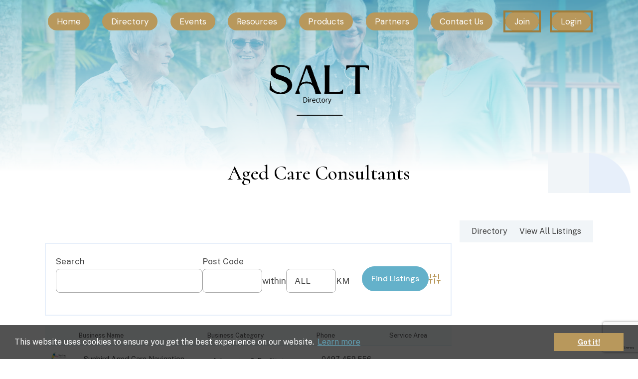

--- FILE ---
content_type: text/html; charset=utf-8
request_url: https://www.google.com/recaptcha/api2/anchor?ar=1&k=6LceZVcqAAAAALoCPP5yr4txYCGZppyBD9h4fUqE&co=aHR0cHM6Ly9zYWx0ZGlyZWN0b3J5LmNvbS5hdTo0NDM.&hl=en&v=N67nZn4AqZkNcbeMu4prBgzg&size=invisible&anchor-ms=20000&execute-ms=30000&cb=2xt7ld71lrlb
body_size: 48931
content:
<!DOCTYPE HTML><html dir="ltr" lang="en"><head><meta http-equiv="Content-Type" content="text/html; charset=UTF-8">
<meta http-equiv="X-UA-Compatible" content="IE=edge">
<title>reCAPTCHA</title>
<style type="text/css">
/* cyrillic-ext */
@font-face {
  font-family: 'Roboto';
  font-style: normal;
  font-weight: 400;
  font-stretch: 100%;
  src: url(//fonts.gstatic.com/s/roboto/v48/KFO7CnqEu92Fr1ME7kSn66aGLdTylUAMa3GUBHMdazTgWw.woff2) format('woff2');
  unicode-range: U+0460-052F, U+1C80-1C8A, U+20B4, U+2DE0-2DFF, U+A640-A69F, U+FE2E-FE2F;
}
/* cyrillic */
@font-face {
  font-family: 'Roboto';
  font-style: normal;
  font-weight: 400;
  font-stretch: 100%;
  src: url(//fonts.gstatic.com/s/roboto/v48/KFO7CnqEu92Fr1ME7kSn66aGLdTylUAMa3iUBHMdazTgWw.woff2) format('woff2');
  unicode-range: U+0301, U+0400-045F, U+0490-0491, U+04B0-04B1, U+2116;
}
/* greek-ext */
@font-face {
  font-family: 'Roboto';
  font-style: normal;
  font-weight: 400;
  font-stretch: 100%;
  src: url(//fonts.gstatic.com/s/roboto/v48/KFO7CnqEu92Fr1ME7kSn66aGLdTylUAMa3CUBHMdazTgWw.woff2) format('woff2');
  unicode-range: U+1F00-1FFF;
}
/* greek */
@font-face {
  font-family: 'Roboto';
  font-style: normal;
  font-weight: 400;
  font-stretch: 100%;
  src: url(//fonts.gstatic.com/s/roboto/v48/KFO7CnqEu92Fr1ME7kSn66aGLdTylUAMa3-UBHMdazTgWw.woff2) format('woff2');
  unicode-range: U+0370-0377, U+037A-037F, U+0384-038A, U+038C, U+038E-03A1, U+03A3-03FF;
}
/* math */
@font-face {
  font-family: 'Roboto';
  font-style: normal;
  font-weight: 400;
  font-stretch: 100%;
  src: url(//fonts.gstatic.com/s/roboto/v48/KFO7CnqEu92Fr1ME7kSn66aGLdTylUAMawCUBHMdazTgWw.woff2) format('woff2');
  unicode-range: U+0302-0303, U+0305, U+0307-0308, U+0310, U+0312, U+0315, U+031A, U+0326-0327, U+032C, U+032F-0330, U+0332-0333, U+0338, U+033A, U+0346, U+034D, U+0391-03A1, U+03A3-03A9, U+03B1-03C9, U+03D1, U+03D5-03D6, U+03F0-03F1, U+03F4-03F5, U+2016-2017, U+2034-2038, U+203C, U+2040, U+2043, U+2047, U+2050, U+2057, U+205F, U+2070-2071, U+2074-208E, U+2090-209C, U+20D0-20DC, U+20E1, U+20E5-20EF, U+2100-2112, U+2114-2115, U+2117-2121, U+2123-214F, U+2190, U+2192, U+2194-21AE, U+21B0-21E5, U+21F1-21F2, U+21F4-2211, U+2213-2214, U+2216-22FF, U+2308-230B, U+2310, U+2319, U+231C-2321, U+2336-237A, U+237C, U+2395, U+239B-23B7, U+23D0, U+23DC-23E1, U+2474-2475, U+25AF, U+25B3, U+25B7, U+25BD, U+25C1, U+25CA, U+25CC, U+25FB, U+266D-266F, U+27C0-27FF, U+2900-2AFF, U+2B0E-2B11, U+2B30-2B4C, U+2BFE, U+3030, U+FF5B, U+FF5D, U+1D400-1D7FF, U+1EE00-1EEFF;
}
/* symbols */
@font-face {
  font-family: 'Roboto';
  font-style: normal;
  font-weight: 400;
  font-stretch: 100%;
  src: url(//fonts.gstatic.com/s/roboto/v48/KFO7CnqEu92Fr1ME7kSn66aGLdTylUAMaxKUBHMdazTgWw.woff2) format('woff2');
  unicode-range: U+0001-000C, U+000E-001F, U+007F-009F, U+20DD-20E0, U+20E2-20E4, U+2150-218F, U+2190, U+2192, U+2194-2199, U+21AF, U+21E6-21F0, U+21F3, U+2218-2219, U+2299, U+22C4-22C6, U+2300-243F, U+2440-244A, U+2460-24FF, U+25A0-27BF, U+2800-28FF, U+2921-2922, U+2981, U+29BF, U+29EB, U+2B00-2BFF, U+4DC0-4DFF, U+FFF9-FFFB, U+10140-1018E, U+10190-1019C, U+101A0, U+101D0-101FD, U+102E0-102FB, U+10E60-10E7E, U+1D2C0-1D2D3, U+1D2E0-1D37F, U+1F000-1F0FF, U+1F100-1F1AD, U+1F1E6-1F1FF, U+1F30D-1F30F, U+1F315, U+1F31C, U+1F31E, U+1F320-1F32C, U+1F336, U+1F378, U+1F37D, U+1F382, U+1F393-1F39F, U+1F3A7-1F3A8, U+1F3AC-1F3AF, U+1F3C2, U+1F3C4-1F3C6, U+1F3CA-1F3CE, U+1F3D4-1F3E0, U+1F3ED, U+1F3F1-1F3F3, U+1F3F5-1F3F7, U+1F408, U+1F415, U+1F41F, U+1F426, U+1F43F, U+1F441-1F442, U+1F444, U+1F446-1F449, U+1F44C-1F44E, U+1F453, U+1F46A, U+1F47D, U+1F4A3, U+1F4B0, U+1F4B3, U+1F4B9, U+1F4BB, U+1F4BF, U+1F4C8-1F4CB, U+1F4D6, U+1F4DA, U+1F4DF, U+1F4E3-1F4E6, U+1F4EA-1F4ED, U+1F4F7, U+1F4F9-1F4FB, U+1F4FD-1F4FE, U+1F503, U+1F507-1F50B, U+1F50D, U+1F512-1F513, U+1F53E-1F54A, U+1F54F-1F5FA, U+1F610, U+1F650-1F67F, U+1F687, U+1F68D, U+1F691, U+1F694, U+1F698, U+1F6AD, U+1F6B2, U+1F6B9-1F6BA, U+1F6BC, U+1F6C6-1F6CF, U+1F6D3-1F6D7, U+1F6E0-1F6EA, U+1F6F0-1F6F3, U+1F6F7-1F6FC, U+1F700-1F7FF, U+1F800-1F80B, U+1F810-1F847, U+1F850-1F859, U+1F860-1F887, U+1F890-1F8AD, U+1F8B0-1F8BB, U+1F8C0-1F8C1, U+1F900-1F90B, U+1F93B, U+1F946, U+1F984, U+1F996, U+1F9E9, U+1FA00-1FA6F, U+1FA70-1FA7C, U+1FA80-1FA89, U+1FA8F-1FAC6, U+1FACE-1FADC, U+1FADF-1FAE9, U+1FAF0-1FAF8, U+1FB00-1FBFF;
}
/* vietnamese */
@font-face {
  font-family: 'Roboto';
  font-style: normal;
  font-weight: 400;
  font-stretch: 100%;
  src: url(//fonts.gstatic.com/s/roboto/v48/KFO7CnqEu92Fr1ME7kSn66aGLdTylUAMa3OUBHMdazTgWw.woff2) format('woff2');
  unicode-range: U+0102-0103, U+0110-0111, U+0128-0129, U+0168-0169, U+01A0-01A1, U+01AF-01B0, U+0300-0301, U+0303-0304, U+0308-0309, U+0323, U+0329, U+1EA0-1EF9, U+20AB;
}
/* latin-ext */
@font-face {
  font-family: 'Roboto';
  font-style: normal;
  font-weight: 400;
  font-stretch: 100%;
  src: url(//fonts.gstatic.com/s/roboto/v48/KFO7CnqEu92Fr1ME7kSn66aGLdTylUAMa3KUBHMdazTgWw.woff2) format('woff2');
  unicode-range: U+0100-02BA, U+02BD-02C5, U+02C7-02CC, U+02CE-02D7, U+02DD-02FF, U+0304, U+0308, U+0329, U+1D00-1DBF, U+1E00-1E9F, U+1EF2-1EFF, U+2020, U+20A0-20AB, U+20AD-20C0, U+2113, U+2C60-2C7F, U+A720-A7FF;
}
/* latin */
@font-face {
  font-family: 'Roboto';
  font-style: normal;
  font-weight: 400;
  font-stretch: 100%;
  src: url(//fonts.gstatic.com/s/roboto/v48/KFO7CnqEu92Fr1ME7kSn66aGLdTylUAMa3yUBHMdazQ.woff2) format('woff2');
  unicode-range: U+0000-00FF, U+0131, U+0152-0153, U+02BB-02BC, U+02C6, U+02DA, U+02DC, U+0304, U+0308, U+0329, U+2000-206F, U+20AC, U+2122, U+2191, U+2193, U+2212, U+2215, U+FEFF, U+FFFD;
}
/* cyrillic-ext */
@font-face {
  font-family: 'Roboto';
  font-style: normal;
  font-weight: 500;
  font-stretch: 100%;
  src: url(//fonts.gstatic.com/s/roboto/v48/KFO7CnqEu92Fr1ME7kSn66aGLdTylUAMa3GUBHMdazTgWw.woff2) format('woff2');
  unicode-range: U+0460-052F, U+1C80-1C8A, U+20B4, U+2DE0-2DFF, U+A640-A69F, U+FE2E-FE2F;
}
/* cyrillic */
@font-face {
  font-family: 'Roboto';
  font-style: normal;
  font-weight: 500;
  font-stretch: 100%;
  src: url(//fonts.gstatic.com/s/roboto/v48/KFO7CnqEu92Fr1ME7kSn66aGLdTylUAMa3iUBHMdazTgWw.woff2) format('woff2');
  unicode-range: U+0301, U+0400-045F, U+0490-0491, U+04B0-04B1, U+2116;
}
/* greek-ext */
@font-face {
  font-family: 'Roboto';
  font-style: normal;
  font-weight: 500;
  font-stretch: 100%;
  src: url(//fonts.gstatic.com/s/roboto/v48/KFO7CnqEu92Fr1ME7kSn66aGLdTylUAMa3CUBHMdazTgWw.woff2) format('woff2');
  unicode-range: U+1F00-1FFF;
}
/* greek */
@font-face {
  font-family: 'Roboto';
  font-style: normal;
  font-weight: 500;
  font-stretch: 100%;
  src: url(//fonts.gstatic.com/s/roboto/v48/KFO7CnqEu92Fr1ME7kSn66aGLdTylUAMa3-UBHMdazTgWw.woff2) format('woff2');
  unicode-range: U+0370-0377, U+037A-037F, U+0384-038A, U+038C, U+038E-03A1, U+03A3-03FF;
}
/* math */
@font-face {
  font-family: 'Roboto';
  font-style: normal;
  font-weight: 500;
  font-stretch: 100%;
  src: url(//fonts.gstatic.com/s/roboto/v48/KFO7CnqEu92Fr1ME7kSn66aGLdTylUAMawCUBHMdazTgWw.woff2) format('woff2');
  unicode-range: U+0302-0303, U+0305, U+0307-0308, U+0310, U+0312, U+0315, U+031A, U+0326-0327, U+032C, U+032F-0330, U+0332-0333, U+0338, U+033A, U+0346, U+034D, U+0391-03A1, U+03A3-03A9, U+03B1-03C9, U+03D1, U+03D5-03D6, U+03F0-03F1, U+03F4-03F5, U+2016-2017, U+2034-2038, U+203C, U+2040, U+2043, U+2047, U+2050, U+2057, U+205F, U+2070-2071, U+2074-208E, U+2090-209C, U+20D0-20DC, U+20E1, U+20E5-20EF, U+2100-2112, U+2114-2115, U+2117-2121, U+2123-214F, U+2190, U+2192, U+2194-21AE, U+21B0-21E5, U+21F1-21F2, U+21F4-2211, U+2213-2214, U+2216-22FF, U+2308-230B, U+2310, U+2319, U+231C-2321, U+2336-237A, U+237C, U+2395, U+239B-23B7, U+23D0, U+23DC-23E1, U+2474-2475, U+25AF, U+25B3, U+25B7, U+25BD, U+25C1, U+25CA, U+25CC, U+25FB, U+266D-266F, U+27C0-27FF, U+2900-2AFF, U+2B0E-2B11, U+2B30-2B4C, U+2BFE, U+3030, U+FF5B, U+FF5D, U+1D400-1D7FF, U+1EE00-1EEFF;
}
/* symbols */
@font-face {
  font-family: 'Roboto';
  font-style: normal;
  font-weight: 500;
  font-stretch: 100%;
  src: url(//fonts.gstatic.com/s/roboto/v48/KFO7CnqEu92Fr1ME7kSn66aGLdTylUAMaxKUBHMdazTgWw.woff2) format('woff2');
  unicode-range: U+0001-000C, U+000E-001F, U+007F-009F, U+20DD-20E0, U+20E2-20E4, U+2150-218F, U+2190, U+2192, U+2194-2199, U+21AF, U+21E6-21F0, U+21F3, U+2218-2219, U+2299, U+22C4-22C6, U+2300-243F, U+2440-244A, U+2460-24FF, U+25A0-27BF, U+2800-28FF, U+2921-2922, U+2981, U+29BF, U+29EB, U+2B00-2BFF, U+4DC0-4DFF, U+FFF9-FFFB, U+10140-1018E, U+10190-1019C, U+101A0, U+101D0-101FD, U+102E0-102FB, U+10E60-10E7E, U+1D2C0-1D2D3, U+1D2E0-1D37F, U+1F000-1F0FF, U+1F100-1F1AD, U+1F1E6-1F1FF, U+1F30D-1F30F, U+1F315, U+1F31C, U+1F31E, U+1F320-1F32C, U+1F336, U+1F378, U+1F37D, U+1F382, U+1F393-1F39F, U+1F3A7-1F3A8, U+1F3AC-1F3AF, U+1F3C2, U+1F3C4-1F3C6, U+1F3CA-1F3CE, U+1F3D4-1F3E0, U+1F3ED, U+1F3F1-1F3F3, U+1F3F5-1F3F7, U+1F408, U+1F415, U+1F41F, U+1F426, U+1F43F, U+1F441-1F442, U+1F444, U+1F446-1F449, U+1F44C-1F44E, U+1F453, U+1F46A, U+1F47D, U+1F4A3, U+1F4B0, U+1F4B3, U+1F4B9, U+1F4BB, U+1F4BF, U+1F4C8-1F4CB, U+1F4D6, U+1F4DA, U+1F4DF, U+1F4E3-1F4E6, U+1F4EA-1F4ED, U+1F4F7, U+1F4F9-1F4FB, U+1F4FD-1F4FE, U+1F503, U+1F507-1F50B, U+1F50D, U+1F512-1F513, U+1F53E-1F54A, U+1F54F-1F5FA, U+1F610, U+1F650-1F67F, U+1F687, U+1F68D, U+1F691, U+1F694, U+1F698, U+1F6AD, U+1F6B2, U+1F6B9-1F6BA, U+1F6BC, U+1F6C6-1F6CF, U+1F6D3-1F6D7, U+1F6E0-1F6EA, U+1F6F0-1F6F3, U+1F6F7-1F6FC, U+1F700-1F7FF, U+1F800-1F80B, U+1F810-1F847, U+1F850-1F859, U+1F860-1F887, U+1F890-1F8AD, U+1F8B0-1F8BB, U+1F8C0-1F8C1, U+1F900-1F90B, U+1F93B, U+1F946, U+1F984, U+1F996, U+1F9E9, U+1FA00-1FA6F, U+1FA70-1FA7C, U+1FA80-1FA89, U+1FA8F-1FAC6, U+1FACE-1FADC, U+1FADF-1FAE9, U+1FAF0-1FAF8, U+1FB00-1FBFF;
}
/* vietnamese */
@font-face {
  font-family: 'Roboto';
  font-style: normal;
  font-weight: 500;
  font-stretch: 100%;
  src: url(//fonts.gstatic.com/s/roboto/v48/KFO7CnqEu92Fr1ME7kSn66aGLdTylUAMa3OUBHMdazTgWw.woff2) format('woff2');
  unicode-range: U+0102-0103, U+0110-0111, U+0128-0129, U+0168-0169, U+01A0-01A1, U+01AF-01B0, U+0300-0301, U+0303-0304, U+0308-0309, U+0323, U+0329, U+1EA0-1EF9, U+20AB;
}
/* latin-ext */
@font-face {
  font-family: 'Roboto';
  font-style: normal;
  font-weight: 500;
  font-stretch: 100%;
  src: url(//fonts.gstatic.com/s/roboto/v48/KFO7CnqEu92Fr1ME7kSn66aGLdTylUAMa3KUBHMdazTgWw.woff2) format('woff2');
  unicode-range: U+0100-02BA, U+02BD-02C5, U+02C7-02CC, U+02CE-02D7, U+02DD-02FF, U+0304, U+0308, U+0329, U+1D00-1DBF, U+1E00-1E9F, U+1EF2-1EFF, U+2020, U+20A0-20AB, U+20AD-20C0, U+2113, U+2C60-2C7F, U+A720-A7FF;
}
/* latin */
@font-face {
  font-family: 'Roboto';
  font-style: normal;
  font-weight: 500;
  font-stretch: 100%;
  src: url(//fonts.gstatic.com/s/roboto/v48/KFO7CnqEu92Fr1ME7kSn66aGLdTylUAMa3yUBHMdazQ.woff2) format('woff2');
  unicode-range: U+0000-00FF, U+0131, U+0152-0153, U+02BB-02BC, U+02C6, U+02DA, U+02DC, U+0304, U+0308, U+0329, U+2000-206F, U+20AC, U+2122, U+2191, U+2193, U+2212, U+2215, U+FEFF, U+FFFD;
}
/* cyrillic-ext */
@font-face {
  font-family: 'Roboto';
  font-style: normal;
  font-weight: 900;
  font-stretch: 100%;
  src: url(//fonts.gstatic.com/s/roboto/v48/KFO7CnqEu92Fr1ME7kSn66aGLdTylUAMa3GUBHMdazTgWw.woff2) format('woff2');
  unicode-range: U+0460-052F, U+1C80-1C8A, U+20B4, U+2DE0-2DFF, U+A640-A69F, U+FE2E-FE2F;
}
/* cyrillic */
@font-face {
  font-family: 'Roboto';
  font-style: normal;
  font-weight: 900;
  font-stretch: 100%;
  src: url(//fonts.gstatic.com/s/roboto/v48/KFO7CnqEu92Fr1ME7kSn66aGLdTylUAMa3iUBHMdazTgWw.woff2) format('woff2');
  unicode-range: U+0301, U+0400-045F, U+0490-0491, U+04B0-04B1, U+2116;
}
/* greek-ext */
@font-face {
  font-family: 'Roboto';
  font-style: normal;
  font-weight: 900;
  font-stretch: 100%;
  src: url(//fonts.gstatic.com/s/roboto/v48/KFO7CnqEu92Fr1ME7kSn66aGLdTylUAMa3CUBHMdazTgWw.woff2) format('woff2');
  unicode-range: U+1F00-1FFF;
}
/* greek */
@font-face {
  font-family: 'Roboto';
  font-style: normal;
  font-weight: 900;
  font-stretch: 100%;
  src: url(//fonts.gstatic.com/s/roboto/v48/KFO7CnqEu92Fr1ME7kSn66aGLdTylUAMa3-UBHMdazTgWw.woff2) format('woff2');
  unicode-range: U+0370-0377, U+037A-037F, U+0384-038A, U+038C, U+038E-03A1, U+03A3-03FF;
}
/* math */
@font-face {
  font-family: 'Roboto';
  font-style: normal;
  font-weight: 900;
  font-stretch: 100%;
  src: url(//fonts.gstatic.com/s/roboto/v48/KFO7CnqEu92Fr1ME7kSn66aGLdTylUAMawCUBHMdazTgWw.woff2) format('woff2');
  unicode-range: U+0302-0303, U+0305, U+0307-0308, U+0310, U+0312, U+0315, U+031A, U+0326-0327, U+032C, U+032F-0330, U+0332-0333, U+0338, U+033A, U+0346, U+034D, U+0391-03A1, U+03A3-03A9, U+03B1-03C9, U+03D1, U+03D5-03D6, U+03F0-03F1, U+03F4-03F5, U+2016-2017, U+2034-2038, U+203C, U+2040, U+2043, U+2047, U+2050, U+2057, U+205F, U+2070-2071, U+2074-208E, U+2090-209C, U+20D0-20DC, U+20E1, U+20E5-20EF, U+2100-2112, U+2114-2115, U+2117-2121, U+2123-214F, U+2190, U+2192, U+2194-21AE, U+21B0-21E5, U+21F1-21F2, U+21F4-2211, U+2213-2214, U+2216-22FF, U+2308-230B, U+2310, U+2319, U+231C-2321, U+2336-237A, U+237C, U+2395, U+239B-23B7, U+23D0, U+23DC-23E1, U+2474-2475, U+25AF, U+25B3, U+25B7, U+25BD, U+25C1, U+25CA, U+25CC, U+25FB, U+266D-266F, U+27C0-27FF, U+2900-2AFF, U+2B0E-2B11, U+2B30-2B4C, U+2BFE, U+3030, U+FF5B, U+FF5D, U+1D400-1D7FF, U+1EE00-1EEFF;
}
/* symbols */
@font-face {
  font-family: 'Roboto';
  font-style: normal;
  font-weight: 900;
  font-stretch: 100%;
  src: url(//fonts.gstatic.com/s/roboto/v48/KFO7CnqEu92Fr1ME7kSn66aGLdTylUAMaxKUBHMdazTgWw.woff2) format('woff2');
  unicode-range: U+0001-000C, U+000E-001F, U+007F-009F, U+20DD-20E0, U+20E2-20E4, U+2150-218F, U+2190, U+2192, U+2194-2199, U+21AF, U+21E6-21F0, U+21F3, U+2218-2219, U+2299, U+22C4-22C6, U+2300-243F, U+2440-244A, U+2460-24FF, U+25A0-27BF, U+2800-28FF, U+2921-2922, U+2981, U+29BF, U+29EB, U+2B00-2BFF, U+4DC0-4DFF, U+FFF9-FFFB, U+10140-1018E, U+10190-1019C, U+101A0, U+101D0-101FD, U+102E0-102FB, U+10E60-10E7E, U+1D2C0-1D2D3, U+1D2E0-1D37F, U+1F000-1F0FF, U+1F100-1F1AD, U+1F1E6-1F1FF, U+1F30D-1F30F, U+1F315, U+1F31C, U+1F31E, U+1F320-1F32C, U+1F336, U+1F378, U+1F37D, U+1F382, U+1F393-1F39F, U+1F3A7-1F3A8, U+1F3AC-1F3AF, U+1F3C2, U+1F3C4-1F3C6, U+1F3CA-1F3CE, U+1F3D4-1F3E0, U+1F3ED, U+1F3F1-1F3F3, U+1F3F5-1F3F7, U+1F408, U+1F415, U+1F41F, U+1F426, U+1F43F, U+1F441-1F442, U+1F444, U+1F446-1F449, U+1F44C-1F44E, U+1F453, U+1F46A, U+1F47D, U+1F4A3, U+1F4B0, U+1F4B3, U+1F4B9, U+1F4BB, U+1F4BF, U+1F4C8-1F4CB, U+1F4D6, U+1F4DA, U+1F4DF, U+1F4E3-1F4E6, U+1F4EA-1F4ED, U+1F4F7, U+1F4F9-1F4FB, U+1F4FD-1F4FE, U+1F503, U+1F507-1F50B, U+1F50D, U+1F512-1F513, U+1F53E-1F54A, U+1F54F-1F5FA, U+1F610, U+1F650-1F67F, U+1F687, U+1F68D, U+1F691, U+1F694, U+1F698, U+1F6AD, U+1F6B2, U+1F6B9-1F6BA, U+1F6BC, U+1F6C6-1F6CF, U+1F6D3-1F6D7, U+1F6E0-1F6EA, U+1F6F0-1F6F3, U+1F6F7-1F6FC, U+1F700-1F7FF, U+1F800-1F80B, U+1F810-1F847, U+1F850-1F859, U+1F860-1F887, U+1F890-1F8AD, U+1F8B0-1F8BB, U+1F8C0-1F8C1, U+1F900-1F90B, U+1F93B, U+1F946, U+1F984, U+1F996, U+1F9E9, U+1FA00-1FA6F, U+1FA70-1FA7C, U+1FA80-1FA89, U+1FA8F-1FAC6, U+1FACE-1FADC, U+1FADF-1FAE9, U+1FAF0-1FAF8, U+1FB00-1FBFF;
}
/* vietnamese */
@font-face {
  font-family: 'Roboto';
  font-style: normal;
  font-weight: 900;
  font-stretch: 100%;
  src: url(//fonts.gstatic.com/s/roboto/v48/KFO7CnqEu92Fr1ME7kSn66aGLdTylUAMa3OUBHMdazTgWw.woff2) format('woff2');
  unicode-range: U+0102-0103, U+0110-0111, U+0128-0129, U+0168-0169, U+01A0-01A1, U+01AF-01B0, U+0300-0301, U+0303-0304, U+0308-0309, U+0323, U+0329, U+1EA0-1EF9, U+20AB;
}
/* latin-ext */
@font-face {
  font-family: 'Roboto';
  font-style: normal;
  font-weight: 900;
  font-stretch: 100%;
  src: url(//fonts.gstatic.com/s/roboto/v48/KFO7CnqEu92Fr1ME7kSn66aGLdTylUAMa3KUBHMdazTgWw.woff2) format('woff2');
  unicode-range: U+0100-02BA, U+02BD-02C5, U+02C7-02CC, U+02CE-02D7, U+02DD-02FF, U+0304, U+0308, U+0329, U+1D00-1DBF, U+1E00-1E9F, U+1EF2-1EFF, U+2020, U+20A0-20AB, U+20AD-20C0, U+2113, U+2C60-2C7F, U+A720-A7FF;
}
/* latin */
@font-face {
  font-family: 'Roboto';
  font-style: normal;
  font-weight: 900;
  font-stretch: 100%;
  src: url(//fonts.gstatic.com/s/roboto/v48/KFO7CnqEu92Fr1ME7kSn66aGLdTylUAMa3yUBHMdazQ.woff2) format('woff2');
  unicode-range: U+0000-00FF, U+0131, U+0152-0153, U+02BB-02BC, U+02C6, U+02DA, U+02DC, U+0304, U+0308, U+0329, U+2000-206F, U+20AC, U+2122, U+2191, U+2193, U+2212, U+2215, U+FEFF, U+FFFD;
}

</style>
<link rel="stylesheet" type="text/css" href="https://www.gstatic.com/recaptcha/releases/N67nZn4AqZkNcbeMu4prBgzg/styles__ltr.css">
<script nonce="G7cKjmmsMkGPs__r4i_G_g" type="text/javascript">window['__recaptcha_api'] = 'https://www.google.com/recaptcha/api2/';</script>
<script type="text/javascript" src="https://www.gstatic.com/recaptcha/releases/N67nZn4AqZkNcbeMu4prBgzg/recaptcha__en.js" nonce="G7cKjmmsMkGPs__r4i_G_g">
      
    </script></head>
<body><div id="rc-anchor-alert" class="rc-anchor-alert"></div>
<input type="hidden" id="recaptcha-token" value="[base64]">
<script type="text/javascript" nonce="G7cKjmmsMkGPs__r4i_G_g">
      recaptcha.anchor.Main.init("[\x22ainput\x22,[\x22bgdata\x22,\x22\x22,\[base64]/[base64]/[base64]/bmV3IHJbeF0oY1swXSk6RT09Mj9uZXcgclt4XShjWzBdLGNbMV0pOkU9PTM/bmV3IHJbeF0oY1swXSxjWzFdLGNbMl0pOkU9PTQ/[base64]/[base64]/[base64]/[base64]/[base64]/[base64]/[base64]/[base64]\x22,\[base64]\\u003d\x22,\x22ScK6N8KQw65eM2UHw7bCol/CucOLeEPDs27Cq24+w5TDtD1ECsKbwpzCjk3CvR5ow4EPwqPCrmHCpxLDsmLDssKeK8Ojw5FBfcOUJ1jDnMOMw5vDvHsYIsOAwqfDj2zCnkpAJ8KXS2TDnsKZVgDCszzDjMKED8OqwplFAS3ChDrCujpgw5rDjFXDtMOawrIANxpvSj5WNg4+IsO6w5sdf3bDh8O6w7/[base64]/CglgGCWIJwoR0TsKpc8O4KnJmVsO+KQXDqG3CrwQAAgB4VcOSw7LCm1l2w6gZPlckwqhTfE/CnSHCh8OATnVEZsO0OcOfwo0YwqjCp8KgQ355w4zCs3huwo0LHMOFeB8+dgYfX8Kww4vDpsOTwprCmsOdw7NFwpRmSgXDtMK9e1XCnw97wqFrf8KpwqjCn8KNw6bDkMO8w70swosPw4nDvMKFJ8KHwpjDq1xYYHDCjsOnw5psw5kBwpQAwr/[base64]/CqDXCplwHOXXCl8KcCntXaHF8w4HDocOPDsOAw70Ww58FFGNncMK6RsKww6LDgMK9LcKFwokEwrDDtyTDpcOqw5jDgV4Lw7cUw5jDtMK8FUYTF8OJIMK+f8OVwqtmw78IEznDkH8gTsKlwqIbwoDDpwnCtxLDuRDCvMOLwofCr8OueR8/W8OTw6DDo8OTw4/Cq8OZLnzCnmzDj8OvdsKlw7VhwrHCoMO7wp5Qw5FTZz0ww6fCjMOeKcOYw51IwrLDh2fChx3CqMO4w6HDgcO0ZcKSwpoOwqjCu8OEwp5wwpHDnALDvBjDiVYIwqTCunrCrDZORsKzTsOcw6RNw53DoMOuUMKyAF9tesOtw6TDqMOvw7bDp8KBw57CtMO8JcKIaD/CkEDDu8OzwqzCt8OIw77ClMKHNsOBwpoCeFxCFHbDqcO/HcOgwp9Ow5Msw57DtsOLw4EFwqLDqsK1c8OCw7JHw5AzLcOuXSbCrVrCmn92wrvCu8KYLA7Cs308HE7DhsKxQsObwqtqw5vDuMKsKg9oD8OsFG5cbsOMW0DDjCA8w6PDs0JiwrLCvznClGc4wpQPwo/Di8KmwrPCqCYITsOkY8K4UCV+ch7DrRzCicKbwrrCvgVdw6TDu8KEHcKtHMOgYMK3wqnCqnHDkMOhw69Lw7hjwozChj7DsQsAI8OYw4/CocKkwqA9X8OKwqXCmsOBMTDDgTnDvn7DgFk5KX/Ds8OzwrljPEzDqn1OGU0Pwpxuw5DChzByNsOywr8kTMKKUA4bw4s8RsK8w4s7wpsJE2VGYsOcwp9/[base64]/CsMK4wqxSccKIMsKXwoDDj2LCn8OYCsO6w4Erw4VgRi9dwpIPwq5uGsORYMOJWmRPwpnDoMOwwoLClsOuA8OpwqbDicOoSMOqXmvDhHTCoDHCgDfCrMOrwprClcOlw43CnH9YExF2XMKsw7PDsDhtwopOVijDuj/DocOzwq3ClwTDuFrCqsKOw7DDncKFwozDjCYnccOeY8KeJhvDmC3Do2TDpcOmSBjCoilxwo5rw5jCmsKVAntOwoQVw4/[base64]/w6LCoHTDgMKvwqNvw47DoAB5w4laOFbDlsK0wobDsAw8dcOAQMKBETRRCXnDosKtw4nCgMK0wp91woHDt8OFZgAawprCuVzCusKIwpUMMcKow5TDtsKVe1nDr8OfWy/CmDN+w7rDvnwywpx9wowdwo8pwo7DmsKWAMKjw5APMjoGB8Orw4xnwqcrURRoNQrDiXLCqFZ6w5nDmR1pCk0Jw5FFw7XCqcOkJcKLw5TCusKsJcO8NsOgwqEvw7DChUsEwoNdwq0zEcOKwpLCjcOlbXnClcOOwoUAO8OBwqfCoMKzIsOxwoo8RxzDg3smw7/DixjDj8O/EMOoGDJZwrzCoA08w7RhZsO/KHHDusKXw4QiwoPCtsK7VcOhwq8nNMKfecO3w5UAwpxhw4fCocOHwo1+w7HCpcKlwrfDh8KMMcOuw6olY3pgY8KDQFnCikLCtW/DkcKyZA02wp96wqgUw53ClndJw6vDpMO7wpl8AMK+woLDoj12woNecB7CiEgMwoF4GlkJQXTDqgl9FXxOw6FHw6Nlw4XCrcOEwqrDmnbDv2pGw6PCtzlqbEXDhMOPTUBGw65yGyTChMOVwrDDp03DiMKIwotsw5rCssK7CcKNw693w6/[base64]/Dticyw7LCu2TDvWQqwqF6SRBkeRF4w6NibTRdw6jCny1RMMOYWMOkJg9ObDnDpcKrwoNwwpzDu3kZwqHCqhhMGMKKFsKba1HDqHLDv8K2L8KOwrfDu8OoGsKmUMKTNhgmwrJhwrjClAR5U8OiwogQwoDCmsK0NwLDicOswpkmLmbCvAtOwo7DsV/[base64]/Ck0ABORTDucK6wqBrwp4FQMKQw4VBU3HChwN5wo8DwrrCmzPDuj8twofDg2nCmSLDo8ORwrcrPyhfw7gnOMO9ZsKXw5TDl0jCuUrCgCjDrMOZw7/DpMK+esOGIMO3w6ROwpM1F3kXZsOFDMOfwqQSZWNDM1ICPsKrMFJLUgnChMKwwoM/w40bCxbDkcOHesOcVcKKw6TDsMKIDRluw4LCmSJ6wrl9BcKiUMKOwp/DuyHCocOTKsKswo1MEBnDl8O2wrs9w5M6wr3DgMOvU8OqXRV/H8Krw4PCgsKgwooQd8KKwrjCr8KZGUZfVMOtw4M9w6B+WsOHwoxfw5RrBMKXw6YbwoI8BcOVwrlsw5bCqSjDm2DClMKRw44ywrzDqQbDmgpwT8KXw5BvwpnCjcKCw5jCgmvDksKPw6RedTLCnsO/w5bCqn/DtcO8wonDqx7CpsK3V8OgW3E0SFnDnUXCucKba8OcZsKCcRJwaS5Kw7wyw4PCs8KUCcOhBcKQw4VmTyp+wopGNyzDiAt8cVnCphjCr8KkwpXDi8Oaw5pWLFfDk8KAw7fDslgMw6MSDcKAw5/DuCLCjGVkJ8OFw7QLJFQ2JcOWN8OKWx3ChQbCmBxnw4rCjlYjw7jDkygtw5DCji95cAQpUV7CssOGURp7T8OXZgY+w5ZzESZ6dW1cTGAkwrjChcO6wojCtC/DuTpRw6Uww6jCpgLCt8OJw59tXyoLesObw5XDkQlbw7PCtMObanvDocKkLMKEwrNVwq7DqjldEDEZDXvCu3phNMOrwoUKw4JWwqA1wqzDrcOZw5VGb2sLOcKOw5JUScKoVMOtKzTDnGsIworCm3PCgMKbf2zDs8OFwrnCrVYdwo/ChMOMTcO8wovDgGI+DhrCuMKOw4TCvcKNODQKURQwTsK2wrbCrsKWw6fCnlDDpSzDocKbwoPDkQlyTcKUR8O9SH9qVMOdwogXwpoZalDDvcOcZg9MDMKaw6DCnhZNw5xHJ3U1aF7CklHCn8KHw6XDqcO3QzTDjcK2w7/DpcKHNA9mHkbCqcOlUVrCoCMzwqVRw44CE1HDlsOew5toNUZLI8Ktw7JpD8KMw4RbY2AqXjXDoQh3U8KvwoA4wq7Dv3fCvsOVwqlmUMK/WHhzCA0Jwo3DmcO5BMKew47Dvjl5D0DCjWsNwrs/wqzCkH1cDSYywq3CuQZGdXsbOcOzAMOgw40Qw6bDoy7DiEhLw43DhxV4w6nCoVwREcOPw6JFw7TDhMKTw6DCsMOdaMO/w5HDrCRcw7FRwo1pHMOYacKHwp4xE8KRwoQVw4k6QsO6wot6Py3CjsOgwpF9w7QEbsKAP8OYwozCnMO1RzNZLwTCux7Dug3DksK1BcOGwoDCvcKCKioiNSnCvTwZFwB2GMKOw7UVw6khT2NDZMOiwqBlUsOlwqxfeMOIw6Ydw4zCiyLCngRxG8K9w5DDp8K/w4vCusOfw6PDrMKBw5nCgcKYw61tw4J0SsOsM8KUw6hhw47CtiV1EldHFcOLV2B9Y8KLOA3DpSA9SH4EwrjCtMOCw5DCscKdaMOEYMKkQmROw6ljwrTDg3g6ecOAdXTDmmjCrMKiI2LCh8KVLsOpUCprFsK2B8O/[base64]/[base64]/CgBbDvsKkwqzDo8KOAmtZwqBSw6toA8KmKMKkwqPCrz5mwqDDsDVRwoPDvH7DvQR/wrIEOMOZS8KOw79iADbCizYZDcOGGEjCpsOOw64Ywpwfw6okwpfCkcKPw6PCuAbDg2lBX8O8XGcRY27CoT1MwqzCi1XDscOKREQ+w6lueHJOw57DkcK1KE/[base64]/WcKuw5rCs8KKKsKOI8KEw683wp9Ew6Fow7DCnW3CtwkSRsKOwoBLwq0ndwhnwqJ/wpvDjMKdwrDDhmM8P8Kaw6nCkDJFwpjCosKqd8KOYSbCoT/DjXjCo8KHbxzDssO2Z8KCwp9/XVEBNQHCvMO1SGDCiVw4B2hVIQnDsmTDscKxQcOODMKTCCTDgijDkzLDilocwr8tYsKVQMO7wpLDjUEMZivCqsKQJ3Zrw4p7w7k+w7kbHQ4mwpV6bF3CuQHClW9tw4PCt8KRwpRrw6/[base64]/FcO1ekLDnMO8fMOjwrcUw4LCjivDrVAFJQFJdn/Dt8OjTnzDj8KmX8KJET8dasKTw4dHe8K5w6tsw5bCmBLCp8KeM2DCm0PDlFnDo8Kbw7h7fMKswqrDsMOcasOvw5fDlMOWwo5ewpLDisOXGSoSw6jDtHhcSBHCg8KBFcOnLC8ma8KmMcKEbHAxw5sNMSDCsTjDqRfCpcK/BMOyIsK6w4x6WHFzwrV3KsOpfy8HVnTCr8OFw7V5NWAKwr5/wrbDtAXDhMOGwoTDgnQ2By0BbSw3w6g0w65dw502QsOhUsKQL8KoY1hbOy3CilYiVsOScAMowqTCiQVRwqLDl0PDrEHDscKpwpTCu8OmEcOPdcKROivDoG/CncOFw5LDj8KaHzbCpcOuaMKBwpnCqh3CtsKgQsKZO2ZdbgwRGcKjwojDqQ/[base64]/CuS1nIHvCscOoeE0RccKJw69mTFXCmsOpwobCgCNGw6o0M2cewoMAw7jChcK4wr8ZwoHCmsOpwqpfwpU8w6thG0/DtjZCMBlbw6EgR1F/DMKow6bDtQ9tcVA5wqLDnsKsKAIqO1YBwpHDgMKDw7DCsMOrwq4Xw6TDosOJwolmRcKGw4fCuMKEwqnCj3VQw7zCmMKmQcOvJMKGw7jDtsOCe8OFWR4mRBzDiBoPwrU3wp/DiFPDu2vClsOUw5/Dhz7Dr8OVSQLDtBAewpMZNcOABlnDpFDCiEVSXcOAASXCiDN2w4vChyEnw57CvSXCrk9wwqBpdBYNwo8HwqpURinDiF1HfMKZw7MvwrXDucKMHsO7W8Kjw6/DuMO/[base64]/w5Y/w59WwrQwwoAKEjo7RS0bw5ACBk5qE8OVc0bDsXF8Hn9jw7Z+YsKkcFrDvm/DmnJ3djbDg8KdwqB5dXbCjUvDrlTClMO8MsOtSsOuwoF4A8KSbsKNw7gBwr3DjQl2wpIAHcO6w4TDnMOSXcOJeMOnR07CqsKIYMOjw4hiw7BVOXsEbMK0wpLCh1/DumTDiGnDnMOiwrJ9wo9pwpzCg3JwMX9Uw75qUzfCsTY/TQTCnxTCi3ZRFx1WHXfCosKlBMKFacK/wp3ClhXDr8KiNMOvw4twfcOdYF/[base64]/[base64]/DrQTDp8O3wpvDs2kTB8ObwoliwrtjwqNKwpkcwrpswppLC0I9K8KOQMKXw6RNeMKUwobDtsKFw7LDucK4H8KDOxrDoMK/[base64]/w7jChU7CvMKuFzDDl8OBRMK0NnvDgUXDmk5mwr5nw7dYw5fCu33Di8KAdl3CqcKtMBHDujXDsVMnw7jDrioSwqIpw4TCsU11wpgMTMKJXcKRwqLDsA0CwrnCrMOnfsK8wr1/[base64]/HMKJwrrCryfDlWTCnsKZVSpoUMKgwqrCpMKmwqXDq8K1P2wbSF/DhCnDtsKfQHAWZcKwXsOhw4DDpsOVN8KSw4o4ecOWwo1pFsOVw5vDsgZkw7fDu8KHasOBwqUswoggw5fCmMOESsKSwohww77DvMOPEGDDjkotw6zCrsObSA/CmDvDosKqQ8O3PiTCkcKGdcOxOA8MwoQ7CsK7V1wgwos/cyRCwq4rwoFEK8KlC8OVw7NPRUTDkVHCul03wr/[base64]/DtMOyw7tfwqk5SHPDlVV8e3/CkC7CscKqO8OCDsKwwpLCvsOZwqd3McOJwpNTZ2nDi8KlIi/DuD9ZNnnDiMOQw7rDscOTwrdewp3CsMKHw7F/w49Twqoxw4/Cry5lwqEvw5Upw5cBfcKdKsKWLMKcw7k5P8KEwrR1FcOfw6gVwqtnwqsUw7bCssO8McO6w47CuA1WwoJEw4AFahxjw4DDvcKywrvCuj/CrsO5JcKyw4k7JcO1wqB6QUjChsObw4LCjkbCgsK6HsKtw57DvWjCo8Kwwr4XwqLDjiNWXhABLMO+w7E5wpfCg8K4UsO9wqvDvMKYwqnCusOGNwogOsKcJMKXXyRZJW/CrBFWwr1TeW/[base64]/DmQchw7bDj2nClcOIw6oSwrrCiS9JEMKnGsK2w63DucOMclHCiGl/[base64]/wroWZcOHw57CqcOIwptRC3HCtWlXPS8mG8KicjFERwfCtcOJWBVOTGpXw7PCocO5wqnCjMOFRCAzZMKuw48swpwDwprDk8K+KkvDsxdwB8Ombx/CisOCDgjDu8O1CsOsw6NqwrDDsz/[base64]/[base64]/Dm8ONX8OWw6wlDSBbLTbDqTNDw6TDmcOXCyHDg8KrNChdPcObw5rDm8Kiw63CtQPCnsOFNX/CocK/woY4worChivCssOrAcOAw44TC2FFwovCtjBqUhvDkiwETBI2w50cw7fDscORw6kyPhYREG4Lwr7Dg0LCrkdwH8KQCSfDi8O2MwHDih/Cs8KDBj8kY8OZw7TCn18Tw5LDhcObZsO7wqTCvcO6w58bw6DDp8K/HwHDo0MBwqjDvMO8wpBBewnCk8OpQMKqw7AzP8O5w4nCjsKXw6vCh8OAMMOFwr/[base64]/CozFmwpFXw7HChMO+wqzDjcOIGA5lw4gxVMKSQ0YxU1/CkVlAd1dMwpIrVGJBQUVHY1Z7XjIQw70hC0LCjsOnVcOuwqHDqg/DpsOhOMOnfC9FwpDDncOGRRgBwqc7acKcw5/Cmg3DjcOURArCkcKkw5vDosO7w78hwprChsOfXG8Uwp3Ci0HCsj7Cj3wjcjwlbA1qwqTCkcK0wps2w67CocKXYV3DhcK/bQnDsX7DqTDDlQx5w48Nw4TCmTpsw4LCrTBuH17CpA44YlbCsjF4w7/Cq8OrGMOKw4zCm8KrKsKuCMOTw6Nnw6tWwqzDgBzCjAkpwqTCuSV8wobCmgbDg8OmP8OeeF1wFcO4CCQfwp3CnsOvw7sZZcOyWXDCsD7DjDvCuMKyFy9ecsKgw6jCsgPDo8O5wq/DqTxodk3Dk8O/[base64]/Cp08AdcO7wqRQP8OUwr5Qw4nCqsKgGHrCh8KsaRzDtShOwrA7aMKjFcKkDsKswoIsw6/CsCgIw6AVw5oMw7ouwoFccMOhP0Nwwp5swrp6ETDCksOFw53CrTRSw4tkfMOSw5fDnsKxchVow7vCtlzDkxHDhsKTOC0ywqrDsHcOw6/DtjVVaxHCr8OXwoQGwqXCtMOQwpp4wo0bDsKKw4PCmlfCksO3wqfCrsKqwp5Lw5AEMxLDmwtJwoliw4tPAgjClQRgBMOpZC8tXzXDlsOWwp7ComLDqcOww61WR8KyecKcwqAvw5/DvMKFRMKPw60/[base64]/DrlzCt8ONMsOiwrTDtcOtw4IlwrtEw4YQbQTCpMKuZsKwK8KdAVzDoUTCu8KZw63DsQEZw5N0wojDr8OKwoQlw7LCtsOdBsKzW8KvYsK2SjfCgkZfw5fCrkALW3fCnsKsYDwALsO4c8Kkw7NlHijDrcKKeMO7cm/ClUPCjsKTw5nDp21/wr8RwpRfw5jDrSLCqsKRBiElwrMRwo/DlMKWw7fCgMOnwqppwoPDgsKYwpDDoMKmwq7Cui7CiH8RADg7w7TDuMOEw6oUc1kXeTXDgicRBsK/w4MMw6PDpsKaw4/DicOkw70Rw6NfE8K/wq09w5JJCcOzwovCoCbCpMKGw7fDkcOBFsOVdcOQwo4aAcOJRcOPQnvCisK6w4rDoivDrsKxwoMPwrnChsKWwoLDrkV0wq/[base64]/DlsKmYlAcHn1pGQnDhMOxw7rCqMOVwpfDtsOQYsK0FzEzDFw1w5YJacOfMRHDrMOFwqcSw4DCm3tFwo/CssKowpjCiSHCjsO2w6LDqMK3wp4WwopEHMKRwpHCksKRYMO6csOWwprCuMOcFF/CpD7DmEbCvcOtw40lAFhuUcO0w6YXdMKdwpbDlMO6c27DjcOWVsOWwpnCtsKCVMK/[base64]/DvsO/Bn/CicKIwqtfIMO/wq3DscOQEsO3YcKTwozCpcKbwo/CmT5Hw5PCr8Khd8KWWMKuQcKPI1zClmjCs8OhFMOLQwkNwoZBwp/Cr07DnEwQA8K9L2vCnXQvw7ovJWrDjAvCiEvCrU/DuMKbw7TDr8KtwqDCuCXDtHfDhMKQwox0J8Orw7gnwrDCnXVnwrpTLRbDtnXDlsKpwph2FEzCknbDgMOFQRfDuBI/cFUiw5dbK8Kmw5nDvcOsXMK0QhhwPy4HwrR2w7/Cg8OFLmJAfsKYwrgxw7MCHWADAi7DgsKTRVAKcCHDnsK2w4XDqFDCqsOZXh9jLQHDr8KrDTbDpsOVw6/DqwLCqwRwYcKkw6prw4zDuQwGwrHDoXBlL8O4w7lAw6JLw4ciF8KRQ8OeHcOzQ8KEwqEiwp5xw4gofcOHIsOqKMOzw4HCmcKAw4PDozh1w6XDrWEUKsOpb8K0TsKgdMOHLRp9XcOPw6bDqcONwrTCkcK/QXBSI8KWYVVpwpLDgMKpwrPCssKqLcORNiELQTY4LmNUV8KZVcKZwqzCtMKzwowKw77Ct8Olw5hbY8OxbMOKe8O2w5c+w6PDkMOkwr/Di8K8wrwHIkrCpFTCq8OmVn/CoMKgw5XDlGfDgErCnsKvwoB5J8O5c8O8w53CojfDrhBXwp/DsMK5dMOZw5/DlsOew7xiOsOzw4/[base64]/CrG12QlfDgW1/JDrDscOoFsOAw70Vw50Vw7EqRQh1FEHCjsKWw6/CmmJ4w7TCsSfDgi3DvcKEw7MMKnMMc8KNwoHDucK1WsO2w7ZiwrUuw6p5HcKKwqVswoQ/w5oZWcO7BB4qVcKUwoBow7/DscOZwpAWw6TDshTDhBrCssOgEl9GXMOhb8KvZ00/w7ZvwoF7w5Q0wrwMwqbCrgLDqsO+BMK1w7Bqw6XCssOuc8Kiw4bDuFRhVCjDpCjCjMK7KMKzN8O6ZDNFw6E0w7rDqXoowo/Dv1NLZ8OdQ0/CucOIB8OcaysVKMKbw4EAw6xgwqHCgBzCgiE9w55qPkLCnsOKw67DgcKUwpsdbiwmw6dOw4/Cu8OJw54Zw7A7wp7Cqhsww4hUwo5Hw7EVwpNlw77CmMOtAELCviJAwrR3Kho1wpnCksOWOcK3NDzDqcKPesKswqbDlMOQDcKXw4vCgcOowpNmw5gwHcKgw4gPwqwhBm1wNXZ6XsK+fB/CpMK+dcOHd8K1w4cyw4MrYAMvRsOxwoLDhiAfBcK5w7vCo8OywpPDhSUrw6vCnVB9wqYfw7Rjw57CvcOfwrErbcKQPV0SVxLCrwJsw5FwNkB2w6DCqsKSwpTCmlc9w47Ds8ObM2PCucO2w7/[base64]/V1TCpUIFWzs+Aw/[base64]/[base64]/[base64]/DtcO1wrbDvsKoES0gwobCmsO5w6nCl3zCtlgBYzBNesKrBcOcAsOkf8KSwqY0worCqsOeDsKTexrDmBUGwrc2SsKWwr/Dv8KSwpQYwpxDBm/[base64]/Cs2PCtcKZaRrDgcONG8O+w43DucOtwrEywrlrYWzDisOAOiUgw4zCuRPCvHzDg1Y9NQxJwr/[base64]/[base64]/NX3DlkrCrD7DvMO+woUiP8OVS1NJwqokC8KRQS8Hw4PCpcKgw4zCtsKpw7A+a8OmwrnDlSbDjsOKXcOobmnCvcORej3CqMKAwrp3wp3CjsKOwq0OKB3CjsKHSzcpw5/[base64]/[base64]/[base64]/[base64]/[base64]/[base64]/[base64]/[base64]/ClMOUw6TCssORwrPCvGkyw7fDkihgwpsWGj7Ci8OpAwJpdAAUAsOoS8O2HkVyF8Ktw7vDtUpuwrsAMEXDjWZ6w47CoXTDtcKHMj5Vw5rClz10wpbCqgtpSFXDpjDCrzTCuMKMwqbDpcKRU0XDkQ3DqMOtBDlvwoTChVYYwpYUcMKUCMOvWjJywq5TXMKkUWw/wrl5wpjCh8KOR8OuJljDoi/Ck2fCsGLCgMOywrbCvMOfwqY/PMO7cABlSmkKEiPCmG3CrQ/CsQXDk1gGXcKwFsKmw7fCnULDkiHDksKVQg7Du8O2CMOtwq/DrsKHfMO2FcK2w6MbYUQow4/Dn3jCuMOmw4fCnynCoybDhTBkw6jCtcOywqwuecKAw5rCljTDgsKLHQXDusOIwr0iXB5cPMKrMWNNw5tYfsO3w5PCpMKgDcOYw7PDksKpw6vCrB5uw5dwwqJZw6/CnMOWemrCsnzCrcKJXR0dw5lLw5Yga8KnHwgowoDCo8O1w64MAxYnB8KIQcK6PMKpfSYTw556w6IdR8O3eMKjB8OzesOww4R7w57ChMKRw5bCh1UGBcO/[base64]/DicO1wqlfw6JdS8OTw4J9I8OhfMOuwpXDgA8vwpHDm8OEdcKYwplIGF4TwpxQw7bCo8KowqLCuxXDq8OHTx/DpMOCwoHDqEg3wpJJwr9CacKKw5EiwoXCu0AVfzppwqPDt2rCnkwrwrI1wrjDhMK9EMKnwoZQw75SWMKyw4VnwrRrw4jDnQ3DjMK9w5xeSxVvw5c0LC3DlT3DjG9ycSNew4FSO0xbwpElAsOUcsOdwpfDlDTDkcKgw5nCgMKxwrRASWnCjmRvwo8iZcODwo/Doy8gDSLCnsOlYcO+eVc2woTCsAzCkEkcw7xnw5DCtcKEFQl7enJbS8KEVsKYXsOCw5rCp8Kcw4k5wpc7Dm/Dm8OreQoYwpjCtcK7djJ2GcKmDy/Dvysvw6g0dsKDwqs+wpFxZmNzVwgMw5wIKMKLw5fDqCExXzbCgcO7VUrCo8Ohw7ZFPBhJOkvCiUbDuMKVw4/Dq8K3D8Kxw6Abw77Cs8K7IcOQVsOCC1liw5tfMMKDwpZJw57DjH/Cq8KEJcK7wrzChkDDnE7CrsOFRF1LwqA6SDvCqRTDnkPCgsKIF3dPwqfDjhDCqsOVw7fChsK1aQRSUMOfw4vDmwfDisKLNG9lw70MwprDqlPDqSVrIcOPw5zCgsOnE1TDmcKbYjfDmsOrSSrCgMO3QFvCtSEwLsKdbsOfwpPCqsK9wprCknnDtMKJw4d3ZMO/w5howp7DiX3DtS3CnsKJXybDo1nDkcOJc0rDiMOYwqrCvX8VCMOOUjfDkMKkY8ObWcKyw7Ecw4JVwrfClMOiwpzDlsKfw5k7w4/[base64]/K8ORwqAhwoLDq8K2wq1gD8K6woNaCMOww4wOLjlGwpg+w7zDp8ORP8OawqrCuMOKwr3Ck8OTW1F3GC7Ckh5pM8OOwpTDsTbDiy/CjBTCs8OOwpQpJgHDjXLDr8O0ecOEw4UrwrMMw6XCg8O8woRsfhrCgw5hTSMZw5fDqsK4BsKKwo/[base64]/Di8KUwocHNsKSwpZEfDjCqMKhwpnDjybCmizDi8KWIXjCgcO7ZHbDvcKmw5Q6wp3CszRYwr7CsXvDvizDu8OXw4HDknAIw7/DosK4wofDm3PCsMKNw5rDhsKTVcKOOUk/HsOGSmZtLVAPw4h4w47DnEbCn1rDvsO4GwjDiVDCicOYKsKPwpTDvMOZw78Xw43DhHHDs0EMS2UGwqXDiRzDgcK9w5nCtsKtacOzw71OBwdRwqsVHF1cATZMLMKuOQ7DmcKQZhIgwq8Sw4nDoMKMXcK6XDvCijBsw6YINFXCr38BB8OfwqrDjnDCqXZifMOXQRNXwq/Dq3lGw78TTMKuwoTCkcO3KcO7w5HDhA/DvWsEw4RowpLDhMKqwo5lG8Kgw7PDjsKHwpEtAMK0SMOTN1HDuhXCq8Kaw7JHfcOUP8KZw7gub8Kkw5nCjB0Aw5DDkT3Dpz8AGAN/wownTsOtw7/[base64]/VcOjw7rCqyvDuX7CgMObI8ObwrLCsX7Dv8KdHsKHw6UQR0EXIsKdwrZKASHCqsOpKsOGw5LDm2UyUn3CtTovwqRbw4/DthTCpQMAwoDDjcOnwpUAwqjCuDUpGsOVLhwCwpt9B8K3fifCmMOSYw3CpVY/[base64]/DrsK/[base64]/[base64]/Cp8Ofwrcxwp/CtTbCgWRQw4TDrMKhw5DDicOrw4XDusKUFinCtMK7fkEmBsKka8KAPRLCrsKtw65pw6nCl8OwwoLDvB1XYsKnPcKRw6/CtMO4b0rCnCcHw4fDgcKQwpLCmMK0wpMrw7EWwprDpcKRw4/Dh8KpWcKjRAbCjMKfF8K9Ck7Dr8K9FUfCqcOFQnHCpsKASMOdR8Ozwr8Vw7Iqwp1qworDoC7CqcOQWMKqw5DDmwnDhFo5OBTCu31BcX/Djj/ClgzDnBXDhMKTw4VEw7TCr8Oqwr8Cw6cnXFt5wq4hCcO7SMOkPsKlwqEOw681w5DCiQrDpsKMZMKlw6zCkcOZw6E0SFPDrB3CqcONwpDDhwsnMw9/wodzEMK/w7pkesOfwqdSwqdmUsOaEyZDwo7DkcKsIMOkw6VOaQHDmwvChxjCoFwDREzCtHHDnMOBbFsHw6xlwp/CnAFRaiAnYsOfBivCsMOCfMOmwqF1WMOww7p8w6PDjsOlw4Eew70yw40YZ8K/[base64]/Chi/CkMK4GADCpsKvw4o8w5PDlFgzw70aF8KEVMKdwrrCvcKHcEg4w5DDu0xPQzBwPsKUw7p+MMOdwovCoQnDsUpjZMOrGxjCo8Oxw47DpsKpwpTDoW5yQCshaDRgF8KYw7MDQ3/DssOEAsKdeDXCjAjDoAfCiMOkw6jCvynDqcOEwrbCrsOnCcOaPMOzamrCjXwbT8KYw5bCjMKGwpHDg8KJw5Evwrhtw7zDtsKnSsK2wo/CmVTCrMK3JHbDgcOkw6FAY1/Dv8K9FsKtXMK7w7HCgcO8PAnCuw3CiMOawo14wrZtw5cnXG8AfwJ+wovDjwbDuDs5bCx/wpceQQF+B8OZMyBOw4I6SnwwwqkuRsKyfsKdXg3DhnzDj8KDw4jDn3zCksOhFQUuIUfCkMKcw7DDq8KVYsOIJ8OLw7XCqVnCusKJAUrChcKhD8Oswr3Dh8OSW13CgADDlULDi8OQdcOlbsO2e8OkwpYrDMK1wqrCjMO2HwfCozUHwovCq0gJwqBxw7/DhMOPw5UFLsOYwp/DtGjDvFzCh8KEIF4gccORw5nCqMKeOWYUwpHCicKWw4Z/OcKnwrPDjnJ+w5rDoSUMw6rDvxAwwpNXPcK2w68Bw6FoC8ODPmLDuC1hd8OGwp3CpcOFwqvCp8K0w5A9Vy3CnsKMwpXCtzUXJsOyw5M9RcOtw5xYEsOGw5zDmjo/w6hHwrHCuiBqYMOOwojDjcO2G8KXwoTDp8KnccOzwrLCvC9PX2wCTHfDu8O0w6pjEsORJyZ5w67DnHXDuxHDmV4xaMKFw5FHXsK2wpYww63DrcOoCm3DvMK+X27Co0nCs8O/B8OMw67DlkEbwqrCpcO9w7HDusKHwrnCmXUGRsOOLlxdw4jCmsKBw7rDlcKZwozDmsKJwrsVwpxlTMKzw73CpCQzR1QMw4s+NcK+wr3CiMOBw5JRwqTCncOiRMOiwq7Cp8O/Z2PDuMKtwoUnw7AdwpVBRFRLwrBlCyx0HMKhNnvCtXV8WkQFwovDpMOrdsK4QsOow6Zbw5FYw6TDpMKjwqPCu8OTLwbDlQnDqDN9JAnCoMOiw6ggdjIJw5jCrkQGwrLCjsKsKsOTwpkVwolVwrtrwpNbwrnDuUnCpl/DrEzDuUDCgExHHsOAB8KtUUvDtRPDrQg9OsKbwqrCgMK4w50UccOsNMOhwqHCusKSEEjDksOpwpQ0wp9kw5/CrsKvT03CkcKAK8ORw4jDnsK1wpcXwrY4LDvDhcKRek3CoyHCr1IGNkd0I8Orw5LCqGlrbk7DrcKEP8OQMsOpGyR0ZR0wEiXCjmvDhcKWw7bCjcK3wpdhw6HCnTXCigHCpQ/CoMKRwprCqMKtw6IDwpMIO2dwb1AMw53DhEHDnXbCtiDCosKrNzlucmtywpkjw7BLTsKow5x9bFjCjsK9wo3CjsKzdcKfR8KMw7PCs8Kcwr7DlxnCv8O6w7zDssKyKEY3wqDCqMOcwobDgDo7w6zDkcKiwoPCiCsEwr4sBMOyDA/DvcKUwoIRTcOtfmvCvUpSHG5POcKywotKFifDqkLDgANMFg5XQwvCm8KzwobClCzCkycjNgpFwoN/JVAcw7DCrcOUwqEbw7BVw5zCicKywrMpwpgFwp7DkkjCsgDCu8Obw7TDiiLDiFTDncOVwoBwwoZHwphBF8OLwpTCsRIKXsKkw7gWdsOtGsOnbMOjUDRsPcKHEsObOF8LFVJJw6VCw73DoE5mZcO0DW4jwpxWYn/ClBjDscKowoMswrvCkcKJwoDDvWfDuUQ+wrkVSsObw7liw6LDsMOQEcK3w5vCvBkEw7EkasKMw6l+YX4Pw5/Dt8KHAMKcw50ZQQfCksOld8KVw6bCicONw45SEsOhwrzCp8KeVcK/eS3DvMOXwofCvD/DnzLCuMK5w6fCmsOoX8KKwp/CoMKMQnfCtE/[base64]/ClxjClsKxYMOsw4IMeMKGwoXCosO+w60Owo4NFz46w5zDksOkGRtlcgvCm8OAw586wo4Qanobw5zCisOBwobDuwbDlsO1wr91LsO4aHB6MQFfw5TDtl/CqcOMfMK3wqknw59ew6lmcF3ClUNrCF5EY3fCmiXDmsOywqc+w5XCssOtHMKDw74wwo3DpQLDp17DhSxJH0A5HcKjaih3w7fClHAyGsOyw4FEEG7Dl3dhw7Iyw5szHh3DrSU3w4fDiMKYw4MtLMKXwoUoeTnDkwh/OkRiwoHCvcKhZ30ow5TDqMKZwrPCnsOVFcKmw7TDmcO5w7N8w6PCmMO0w54zwoDCtMOfw6bDowdbw4HCsRLCgMKsEl7DtCDDsxLDihlKCcKVG3bDqShCw6pEw7hdwq7DhmQjwoJ9wo/DpsKqwppNwovDksOqCx12esKKTcKcM8KowrXCj07CpQbCoCAPwp3CrFXCnG8YU8KHw5DCs8K8w7zCu8Ozw57Ct8Olb8KYwqfDpWrDqxzDnMO9YMKUF8K3CA9Hw7jDpy3DjMOqDMO/[base64]/CmSh4PcOaB8KyFmTCksOzw5BZw5DDnF/DgsKjwrQFUgoAw7LDjcK3wqV2wo9oI8OyfTtsw53DjsKQORzDowDCuQx7U8OJw4VCGcK/A0Zywo7DigQ1F8K+bcO4w6TDqcOIGMOtwqTDlFjDv8OdGGVbQUgWDjDDrjrCtMK3MMKYF8OHd2bDqD8FbQwLC8Obw7Atw7HDjAgDIH5+M8Ozw7xaBU1CQTBMw4lTwq4PcWFVLsKsw4Z1wo1iWV9iCwtFEkLDrsKIMVhQwqjCosKhdMKGTFjCnB/DqSxBbCTDisOfR8KfacKDwpDCl0rClw98wp3CqjLChcKyw7AhS8OEwqx/wpk4w6LDtsOhw6fCkMKkF8O3IxIyF8KVKWU7eMKfw5jDnynCs8O/wqbCi8KFKiDCqhwUcMOvFwnDhMOjMsOtYH7CtsOKasOeIcKmwrzDuCILwoFowoPDnMOrw48vOTzCgcOqw6oISEtqw582IMOEGlfDqcOdRgFDw4/[base64]/[base64]/[base64]/CvX3Cg8OdBcKNcXB1QMOPw6DCrjrCoMKXBcKQwpvCvF/DghJ/NMK8MTPCq8OqwphNw7HDqn7ClQ1qw5sieDXDicKdGcOAw7vDhw1yai48Y8KQfcKoBhfCssOnO8Klw4RNf8K+wpQVSsKcwpwDeBPDpMO0w7fCt8Oiw5wCSwtswqXDulISeUrCuy8Kwp51wrLDhEV5wqEIMyN8w5cHwprDvcKcw7zDnwhGwqs9McKkw6g/BMKCwqHCq8KgRcKPw70zdAcPw7LDlsOwdzbDq8Kvw4Faw4XDp0cawoFpcMKvwobCjcKnAcK2PjDCkyliUUzCrsK9AULDpW3DvsOgwoPDi8O/w7AzEj/[base64]\\u003d\x22],null,[\x22conf\x22,null,\x226LceZVcqAAAAALoCPP5yr4txYCGZppyBD9h4fUqE\x22,0,null,null,null,1,[21,125,63,73,95,87,41,43,42,83,102,105,109,121],[7059694,136],0,null,null,null,null,0,null,0,null,700,1,null,0,\[base64]/76lBhnEnQkZnOKMAhmv8xEZ\x22,0,0,null,null,1,null,0,0,null,null,null,0],\x22https://saltdirectory.com.au:443\x22,null,[3,1,1],null,null,null,1,3600,[\x22https://www.google.com/intl/en/policies/privacy/\x22,\x22https://www.google.com/intl/en/policies/terms/\x22],\x223XQG4St85ab9p439ek0DrVkC6xcQaNTGX1jsiOA3cIw\\u003d\x22,1,0,null,1,1769637172530,0,0,[129,233,31,197,156],null,[255,15],\x22RC-XB9rO36oT5Njzw\x22,null,null,null,null,null,\x220dAFcWeA5nj86EfT182MdmmKvUIwf_sl_LxSnGvRge5b9q3H-kfreGYslL4RrsFpm8m_KOU-b7EUCNcNhiym2BMrRscP8sALiNYg\x22,1769719972214]");
    </script></body></html>

--- FILE ---
content_type: text/css
request_url: https://saltdirectory.com.au/wp-content/themes/go-theme/style.css?ver=1.2.0
body_size: 784
content:
/*
 Theme Name:	GO Theme
 Theme URI: 	https://go-creative.com.au
 Author:	    GO Creative
 Author URI:	https://go-creative.com.au
 Template:	    hello-elementor
 Version:	    2.0.0
 Text Domain:	hello-elementor-child
*/

/**************************************************************
	REFERENCE
***************************************************************/

/*	Breakpoints
*************************************/
/*
	max-width   device type
	---------   -----------
	xxx px	    phone
	xxx px	    tablet
	xxx px	    desktop
*/
/*	Colours
*************************************/
/*
	Primary:	#xxxxxx     (colour name)
	Secondary:	#xxxxxx     (colour name)
	Borders:	#xxxxxx     (colour name)
*/

/**************************************************************
	FONTS
***************************************************************/

/* add styles here or remove if not required */

/**************************************************************
	HEADER
***************************************************************/

/*	General
*************************************/

/* add styles here or remove if not required */

/*	Main menu
*************************************/

/* add styles here or remove if not required */

/**************************************************************
	FOOTER
***************************************************************/

/* add styles here or remove if not required */

/**************************************************************
	PAGES
***************************************************************/

/*	Home page
*************************************/

/* add styles here or remove if not required */

/*	Subpage name here
*************************************/

/* add styles here or remove if not required */

/*	Subpage name here
*************************************/

/* add styles here or remove if not required */

/*	GRAVITY FORMS
*************************************/

.gform_wrapper.gravity-theme .gfield textarea {
    border-radius: 4px;
}

.gform_wrapper.gravity-theme .gfield input, .gform_wrapper.gravity-theme .gfield select {
    border-color: #aaa;
}

.gform_required_legend {
    display: none;
}

@media screen and (min-width: 768px) {
  .page-id-3576 .login-submit {
    margin-top: 140px !important;
  }
}


/*	USER FORMS
*************************************/
.wppb-user-forms li {
    display: flex;
    flex-direction:column;
}
.wppb-user-forms input, .wppb-user-forms label {
    width: 100% !important;
}

.wppb-user-forms .login-remember input{
    width: auto !important;
}


/*	Element Content Consent
*************************************/
.cc-compliance .bdt-cc-close-btn {
    display: none !important;  
}

.cc-compliance a.cc-btn.cc-dismiss {
    padding: .4em .8em !important;
    background-color: #B8985C !important;
    min-width: 140px !important;
}

--- FILE ---
content_type: text/css
request_url: https://saltdirectory.com.au/wp-content/uploads/elementor/css/post-73.css?ver=1738976546
body_size: 960
content:
.elementor-kit-73{--e-global-color-primary:#64B1CA;--e-global-color-secondary:#F2F6F8;--e-global-color-text:#444444;--e-global-color-accent:#B8985C;--e-global-color-410d8bf4:#000;--e-global-color-3b086a38:#FFF;--e-global-color-59e305a7:#D9D9D9;--e-global-color-52163e20:#E7EDF0;--e-global-color-2583d93:#D9DFE9;--e-global-color-68a09d9:#F2EADB;--e-global-color-ab4eb1c:#E5F4FC;--e-global-typography-secondary-font-family:"Cormorant";--e-global-typography-secondary-font-size:32px;--e-global-typography-secondary-font-weight:400;--e-global-typography-secondary-line-height:1.6em;--e-global-typography-primary-font-family:"Public Sans";--e-global-typography-primary-font-size:16px;--e-global-typography-primary-font-weight:400;--e-global-typography-text-font-family:"Public Sans";--e-global-typography-text-line-height:1.8em;--e-global-typography-accent-font-family:"Public Sans";--e-global-typography-accent-line-height:1.8em;color:var( --e-global-color-text );font-family:"Public Sans", Sans-serif;font-size:17px;line-height:1.8em;}.elementor-kit-73 a{color:var( --e-global-color-accent );font-family:"Public Sans", Sans-serif;text-decoration:underline;line-height:1.8em;}.elementor-kit-73 h1{color:var( --e-global-color-410d8bf4 );font-family:"Cormorant", Sans-serif;font-size:40px;}.elementor-kit-73 h2{color:var( --e-global-color-410d8bf4 );font-family:"Cormorant", Sans-serif;font-size:32px;font-weight:400;line-height:1.6em;}.elementor-kit-73 h3{color:var( --e-global-color-410d8bf4 );font-family:"Cormorant", Sans-serif;font-size:28px;font-weight:400;line-height:1.6em;}.elementor-kit-73 h4{color:var( --e-global-color-410d8bf4 );font-family:"Cormorant", Sans-serif;font-size:24px;font-weight:400;line-height:1.6em;}.elementor-kit-73 h5{color:var( --e-global-color-410d8bf4 );font-family:"Cormorant", Sans-serif;font-size:20px;font-weight:400;line-height:1.6em;}.elementor-kit-73 button,.elementor-kit-73 input[type="button"],.elementor-kit-73 input[type="submit"],.elementor-kit-73 .elementor-button{font-family:"DM Sans", Sans-serif;font-size:16px;text-decoration:none;line-height:1.8em;color:#FFFFFF;background-color:var( --e-global-color-accent );border-style:none;border-radius:300px 300px 300px 300px;padding:8px 18px 8px 18px;}.elementor-kit-73 button:hover,.elementor-kit-73 button:focus,.elementor-kit-73 input[type="button"]:hover,.elementor-kit-73 input[type="button"]:focus,.elementor-kit-73 input[type="submit"]:hover,.elementor-kit-73 input[type="submit"]:focus,.elementor-kit-73 .elementor-button:hover,.elementor-kit-73 .elementor-button:focus{color:#FFFFFF;background-color:var( --e-global-color-accent );}.elementor-kit-73 label{color:var( --e-global-color-410d8bf4 );font-family:var( --e-global-typography-accent-font-family ), Sans-serif;line-height:var( --e-global-typography-accent-line-height );}.elementor-kit-73 input:not([type="button"]):not([type="submit"]),.elementor-kit-73 textarea,.elementor-kit-73 .elementor-field-textual{font-family:var( --e-global-typography-text-font-family ), Sans-serif;line-height:var( --e-global-typography-text-line-height );color:var( --e-global-color-410d8bf4 );background-color:var( --e-global-color-3b086a38 );border-style:solid;border-color:#AAAAAA;border-radius:8px 8px 8px 8px;padding:8px 18px 8px 18px;}.elementor-kit-73 input:focus:not([type="button"]):not([type="submit"]),.elementor-kit-73 textarea:focus,.elementor-kit-73 .elementor-field-textual:focus{border-style:none;}.elementor-section.elementor-section-boxed > .elementor-container{max-width:1109px;}.e-con{--container-max-width:1109px;}.elementor-widget:not(:last-child){margin-block-end:20px;}.elementor-element{--widgets-spacing:20px 20px;}{}h1.entry-title{display:var(--page-title-display);}.elementor-kit-73 e-page-transition{background-color:#FFBC7D;}@media(max-width:1024px){.elementor-kit-73{--e-global-typography-secondary-font-size:28px;--e-global-typography-secondary-line-height:1.4em;}.elementor-kit-73 label{line-height:var( --e-global-typography-accent-line-height );}.elementor-kit-73 input:not([type="button"]):not([type="submit"]),.elementor-kit-73 textarea,.elementor-kit-73 .elementor-field-textual{line-height:var( --e-global-typography-text-line-height );}.elementor-section.elementor-section-boxed > .elementor-container{max-width:1024px;}.e-con{--container-max-width:1024px;}}@media(max-width:767px){.elementor-kit-73{--e-global-typography-secondary-font-size:26px;--e-global-typography-secondary-line-height:1.4em;}.elementor-kit-73 h1{font-size:26px;}.elementor-kit-73 h2{font-size:26px;}.elementor-kit-73 h3{font-size:24px;}.elementor-kit-73 h4{font-size:22px;}.elementor-kit-73 h5{font-size:20px;}.elementor-kit-73 button,.elementor-kit-73 input[type="button"],.elementor-kit-73 input[type="submit"],.elementor-kit-73 .elementor-button{padding:8px 18px 8px 18px;}.elementor-kit-73 label{line-height:var( --e-global-typography-accent-line-height );}.elementor-kit-73 input:not([type="button"]):not([type="submit"]),.elementor-kit-73 textarea,.elementor-kit-73 .elementor-field-textual{line-height:var( --e-global-typography-text-line-height );}.elementor-section.elementor-section-boxed > .elementor-container{max-width:767px;}.e-con{--container-max-width:767px;}}

--- FILE ---
content_type: text/css
request_url: https://saltdirectory.com.au/wp-content/uploads/elementor/css/post-22.css?ver=1738976546
body_size: 1983
content:
.elementor-22 .elementor-element.elementor-element-19300f5 > .elementor-container > .elementor-column > .elementor-widget-wrap{align-content:center;align-items:center;}.elementor-22 .elementor-element.elementor-element-19300f5:not(.elementor-motion-effects-element-type-background), .elementor-22 .elementor-element.elementor-element-19300f5 > .elementor-motion-effects-container > .elementor-motion-effects-layer{background-color:#FFFFFF00;}.elementor-22 .elementor-element.elementor-element-19300f5{transition:background 0.3s, border 0.3s, border-radius 0.3s, box-shadow 0.3s;margin-top:0px;margin-bottom:-86px;padding:15px 15px 15px 15px;}.elementor-22 .elementor-element.elementor-element-19300f5 > .elementor-background-overlay{transition:background 0.3s, border-radius 0.3s, opacity 0.3s;}.elementor-22 .elementor-element.elementor-element-accaf5c .elementor-menu-toggle{margin-left:auto;background-color:#B8985C00;}.elementor-22 .elementor-element.elementor-element-accaf5c .elementor-nav-menu .elementor-item{font-family:"DM Sans", Sans-serif;text-decoration:none;}.elementor-22 .elementor-element.elementor-element-accaf5c .elementor-nav-menu--main .elementor-item{color:var( --e-global-color-3b086a38 );fill:var( --e-global-color-3b086a38 );padding-left:18px;padding-right:18px;padding-top:8px;padding-bottom:8px;}.elementor-22 .elementor-element.elementor-element-accaf5c{--e-nav-menu-horizontal-menu-item-margin:calc( 0px / 2 );width:var( --container-widget-width, 100% );max-width:100%;--container-widget-width:100%;--container-widget-flex-grow:0;}.elementor-22 .elementor-element.elementor-element-accaf5c .elementor-nav-menu--main:not(.elementor-nav-menu--layout-horizontal) .elementor-nav-menu > li:not(:last-child){margin-bottom:0px;}.elementor-22 .elementor-element.elementor-element-accaf5c .elementor-nav-menu--dropdown a, .elementor-22 .elementor-element.elementor-element-accaf5c .elementor-menu-toggle{color:var( --e-global-color-410d8bf4 );}.elementor-22 .elementor-element.elementor-element-accaf5c .elementor-nav-menu--dropdown{background-color:var( --e-global-color-3b086a38 );border-style:none;}.elementor-22 .elementor-element.elementor-element-accaf5c .elementor-nav-menu--dropdown a:hover,
					.elementor-22 .elementor-element.elementor-element-accaf5c .elementor-nav-menu--dropdown a.elementor-item-active,
					.elementor-22 .elementor-element.elementor-element-accaf5c .elementor-nav-menu--dropdown a.highlighted,
					.elementor-22 .elementor-element.elementor-element-accaf5c .elementor-menu-toggle:hover{color:var( --e-global-color-3b086a38 );}.elementor-22 .elementor-element.elementor-element-accaf5c .elementor-nav-menu--dropdown a:hover,
					.elementor-22 .elementor-element.elementor-element-accaf5c .elementor-nav-menu--dropdown a.elementor-item-active,
					.elementor-22 .elementor-element.elementor-element-accaf5c .elementor-nav-menu--dropdown a.highlighted{background-color:var( --e-global-color-accent );}.elementor-22 .elementor-element.elementor-element-accaf5c .elementor-nav-menu--dropdown a.elementor-item-active{color:var( --e-global-color-3b086a38 );background-color:var( --e-global-color-accent );}.elementor-22 .elementor-element.elementor-element-accaf5c .elementor-nav-menu--dropdown .elementor-item, .elementor-22 .elementor-element.elementor-element-accaf5c .elementor-nav-menu--dropdown  .elementor-sub-item{text-decoration:none;}.elementor-22 .elementor-element.elementor-element-accaf5c .elementor-nav-menu--dropdown li:not(:last-child){border-style:solid;border-color:#4444443B;border-bottom-width:1px;}.elementor-22 .elementor-element.elementor-element-accaf5c div.elementor-menu-toggle{color:var( --e-global-color-410d8bf4 );}.elementor-22 .elementor-element.elementor-element-accaf5c div.elementor-menu-toggle svg{fill:var( --e-global-color-410d8bf4 );}.elementor-22 .elementor-element.elementor-element-7401995 .elementor-menu-toggle{margin-left:auto;background-color:#B8985C00;}.elementor-22 .elementor-element.elementor-element-7401995 .elementor-nav-menu .elementor-item{font-family:"DM Sans", Sans-serif;text-decoration:none;}.elementor-22 .elementor-element.elementor-element-7401995 .elementor-nav-menu--main .elementor-item{color:var( --e-global-color-3b086a38 );fill:var( --e-global-color-3b086a38 );padding-left:18px;padding-right:18px;padding-top:8px;padding-bottom:8px;}.elementor-22 .elementor-element.elementor-element-7401995{--e-nav-menu-horizontal-menu-item-margin:calc( 0px / 2 );width:var( --container-widget-width, 100% );max-width:100%;--container-widget-width:100%;--container-widget-flex-grow:0;}.elementor-22 .elementor-element.elementor-element-7401995 .elementor-nav-menu--main:not(.elementor-nav-menu--layout-horizontal) .elementor-nav-menu > li:not(:last-child){margin-bottom:0px;}.elementor-22 .elementor-element.elementor-element-7401995 .elementor-nav-menu--dropdown a, .elementor-22 .elementor-element.elementor-element-7401995 .elementor-menu-toggle{color:var( --e-global-color-text );}.elementor-22 .elementor-element.elementor-element-7401995 .elementor-nav-menu--dropdown{background-color:var( --e-global-color-3b086a38 );border-style:none;}.elementor-22 .elementor-element.elementor-element-7401995 .elementor-nav-menu--dropdown a:hover,
					.elementor-22 .elementor-element.elementor-element-7401995 .elementor-nav-menu--dropdown a.elementor-item-active,
					.elementor-22 .elementor-element.elementor-element-7401995 .elementor-nav-menu--dropdown a.highlighted,
					.elementor-22 .elementor-element.elementor-element-7401995 .elementor-menu-toggle:hover{color:var( --e-global-color-3b086a38 );}.elementor-22 .elementor-element.elementor-element-7401995 .elementor-nav-menu--dropdown a:hover,
					.elementor-22 .elementor-element.elementor-element-7401995 .elementor-nav-menu--dropdown a.elementor-item-active,
					.elementor-22 .elementor-element.elementor-element-7401995 .elementor-nav-menu--dropdown a.highlighted{background-color:var( --e-global-color-accent );}.elementor-22 .elementor-element.elementor-element-7401995 .elementor-nav-menu--dropdown a.elementor-item-active{color:var( --e-global-color-3b086a38 );background-color:var( --e-global-color-accent );}.elementor-22 .elementor-element.elementor-element-7401995 .elementor-nav-menu--dropdown .elementor-item, .elementor-22 .elementor-element.elementor-element-7401995 .elementor-nav-menu--dropdown  .elementor-sub-item{font-family:var( --e-global-typography-text-font-family ), Sans-serif;}.elementor-22 .elementor-element.elementor-element-7401995 .elementor-nav-menu--dropdown li:not(:last-child){border-style:solid;border-color:#4444443B;border-bottom-width:1px;}.elementor-22 .elementor-element.elementor-element-7401995 .elementor-nav-menu--main > .elementor-nav-menu > li > .elementor-nav-menu--dropdown, .elementor-22 .elementor-element.elementor-element-7401995 .elementor-nav-menu__container.elementor-nav-menu--dropdown{margin-top:21px !important;}.elementor-22 .elementor-element.elementor-element-7401995 div.elementor-menu-toggle{color:var( --e-global-color-410d8bf4 );}.elementor-22 .elementor-element.elementor-element-7401995 div.elementor-menu-toggle svg{fill:var( --e-global-color-410d8bf4 );}.elementor-22 .elementor-element.elementor-element-64784aa .elementor-button{font-family:"DM Sans", Sans-serif;}body:not(.rtl) .elementor-22 .elementor-element.elementor-element-64784aa{right:0px;}body.rtl .elementor-22 .elementor-element.elementor-element-64784aa{left:0px;}.elementor-22 .elementor-element.elementor-element-64784aa{bottom:0px;}.elementor-22 .elementor-element.elementor-element-8f25e89 .bdt-search-toggle{font-size:18px;}.elementor-22 .elementor-element.elementor-element-8f25e89 .bdt-search-container .bdt-search:not(.bdt-search-navbar),
					 .elementor-22 .elementor-element.elementor-element-8f25e89 .bdt-search-container .bdt-navbar-dropdown,
					 .elementor-22 .elementor-element.elementor-element-8f25e89 .bdt-search-container .bdt-drop{background-color:var( --e-global-color-3b086a38 );}.elementor-22 .elementor-element.elementor-element-8f25e89 .bdt-search-input, #modal-search-8f25e89 .bdt-search-input{font-family:"Public Sans", Sans-serif;line-height:1.8em;}.elementor-22 .elementor-element.elementor-element-8f25e89 .bdt-search-input,
					 #modal-search-8f25e89 .bdt-search-icon svg{color:var( --e-global-color-text );}.elementor-22 .elementor-element.elementor-element-8f25e89 .bdt-search-input{border-radius:3px;}#modal-search-8f25e89 .bdt-search-input{border-radius:3px;}.elementor-22 .elementor-element.elementor-element-8f25e89 .bdt-search .bdt-position-relative{border-radius:3px;}body:not(.rtl) .elementor-22 .elementor-element.elementor-element-8f25e89{right:0px;}body.rtl .elementor-22 .elementor-element.elementor-element-8f25e89{left:0px;}.elementor-22 .elementor-element.elementor-element-8f25e89{bottom:0px;}.elementor-22 .elementor-element.elementor-element-960e25c img{max-width:80px;}.elementor-22 .elementor-element.elementor-element-960e25c > .elementor-widget-container{padding:10px 10px 10px 10px;}.elementor-22 .elementor-element.elementor-element-960e25c{width:auto;max-width:auto;top:0px;}body:not(.rtl) .elementor-22 .elementor-element.elementor-element-960e25c{left:0px;}body.rtl .elementor-22 .elementor-element.elementor-element-960e25c{right:0px;}.elementor-widget .tippy-tooltip .tippy-content{text-align:center;}@media(max-width:767px){.elementor-22 .elementor-element.elementor-element-accaf5c .elementor-nav-menu--dropdown{border-radius:0px 0px 0px 0px;}.elementor-22 .elementor-element.elementor-element-accaf5c .elementor-nav-menu--dropdown li:first-child a{border-top-left-radius:0px;border-top-right-radius:0px;}.elementor-22 .elementor-element.elementor-element-accaf5c .elementor-nav-menu--dropdown li:last-child a{border-bottom-right-radius:0px;border-bottom-left-radius:0px;}.elementor-22 .elementor-element.elementor-element-accaf5c .elementor-nav-menu--main > .elementor-nav-menu > li > .elementor-nav-menu--dropdown, .elementor-22 .elementor-element.elementor-element-accaf5c .elementor-nav-menu__container.elementor-nav-menu--dropdown{margin-top:15px !important;}.elementor-22 .elementor-element.elementor-element-accaf5c > .elementor-widget-container{margin:0px 0px 0px 0px;padding:0px 0px 0px 0px;}.elementor-22 .elementor-element.elementor-element-accaf5c{z-index:998;}.elementor-22 .elementor-element.elementor-element-7401995 .elementor-nav-menu--dropdown{border-radius:0px 0px 0px 0px;}.elementor-22 .elementor-element.elementor-element-7401995 .elementor-nav-menu--dropdown li:first-child a{border-top-left-radius:0px;border-top-right-radius:0px;}.elementor-22 .elementor-element.elementor-element-7401995 .elementor-nav-menu--dropdown li:last-child a{border-bottom-right-radius:0px;border-bottom-left-radius:0px;}.elementor-22 .elementor-element.elementor-element-7401995 .elementor-nav-menu--main > .elementor-nav-menu > li > .elementor-nav-menu--dropdown, .elementor-22 .elementor-element.elementor-element-7401995 .elementor-nav-menu__container.elementor-nav-menu--dropdown{margin-top:15px !important;}.elementor-22 .elementor-element.elementor-element-7401995 > .elementor-widget-container{margin:0px 0px 0px 0px;padding:0px 0px 0px 0px;}.elementor-22 .elementor-element.elementor-element-7401995{z-index:998;}.elementor-22 .elementor-element.elementor-element-64784aa .elementor-button{font-size:16px;}.elementor-22 .elementor-element.elementor-element-64784aa{width:auto;max-width:auto;bottom:6px;z-index:999;}body:not(.rtl) .elementor-22 .elementor-element.elementor-element-64784aa{right:90px;}body.rtl .elementor-22 .elementor-element.elementor-element-64784aa{left:90px;}.elementor-22 .elementor-element.elementor-element-8f25e89 .bdt-search-container .bdt-search{padding:5px 5px 5px 5px;}.elementor-22 .elementor-element.elementor-element-8f25e89 .bdt-search-container .bdt-search:not(.bdt-search-navbar),
					 .elementor-22 .elementor-element.elementor-element-8f25e89 .bdt-search-container .bdt-navbar-dropdown,
					 .elementor-22 .elementor-element.elementor-element-8f25e89 .bdt-search-container .bdt-drop{border-radius:0px 0px 0px 0px;}.elementor-22 .elementor-element.elementor-element-8f25e89 .bdt-search-input, #modal-search-8f25e89 .bdt-search-input{font-size:16px;}.elementor-22 .elementor-element.elementor-element-8f25e89 .bdt-search .bdt-search-input{padding:5px 5px 5px 5px;}#modal-search-8f25e89 .bdt-search-input{padding:5px 5px 5px 5px;}.elementor-22 .elementor-element.elementor-element-8f25e89{width:auto;max-width:auto;bottom:10px;z-index:999;}body:not(.rtl) .elementor-22 .elementor-element.elementor-element-8f25e89{right:55px;}body.rtl .elementor-22 .elementor-element.elementor-element-8f25e89{left:55px;}.elementor-22 .elementor-element.elementor-element-960e25c{z-index:999;}}/* Start custom CSS for section, class: .elementor-element-19300f5 */.elementor-sticky--effects {
    background:#fff !important;
}
/** MOBILE **/
@media screen and (max-width:767px){
.elementor-22 .elementor-element.elementor-element-19300f5 .search, .elementor-22 .elementor-element.elementor-element-19300f5 .join{
    display:unset;
}
.elementor-sticky--effects .join .elementor-button {
    background-color: transparent !important;
    color: #000 !important;
    transition: 0.2s !important;
}

}
/** DESKTOP **/
@media screen and (min-width:767px){
.elementor-22 .elementor-element.elementor-element-19300f5 .logo, .elementor-22 .elementor-element.elementor-element-19300f5 .search, .elementor-22 .elementor-element.elementor-element-19300f5 .join, .elementor-22 .elementor-element.elementor-element-19300f5 .sub-arrow{
    display:none;
}

.elementor-22 .elementor-element.elementor-element-19300f5 .elementor-nav-menu {
    justify-content: space-between;
    width:100%;
    
}

.elementor-22 .elementor-element.elementor-element-19300f5 .menu-item a {
    background-color: var( --e-global-color-accent );
    border-radius: 300px;
    
}

.elementor-22 .elementor-element.elementor-element-19300f5 .sub-menu .menu-item a {
    background-color: #fff;
    border-radius: 0;
    
}
.elementor-22 .elementor-element.elementor-element-19300f5 .menu-item a:hover {
    font-size:18px;
}

.elementor-22 .elementor-element.elementor-element-19300f5 .sub-menu .menu-item a:hover {
    font-size:13px;
}
.elementor-22 .elementor-element.elementor-element-19300f5 .menu-item:nth-child(8)  {
    outline: solid 4px #9F7D3C;
    border-radius: 300px;
    background-color:#9F7D3C;
}
.elementor-22 .elementor-element.elementor-element-19300f5 .menu-item:nth-child(9)  {
    outline: solid 4px #9F7D3C;
    border-radius: 300px;
    background-color:#9F7D3C;
    /*margin-left:-50px;*/
}

/*.elementor-22 .elementor-element.elementor-element-19300f5 .menu-item:nth-child(7) a {*/
/*    background-color: transparent;*/
/*    color: var(--e-global-color-text) !important;*/
/*}*/
/*.elementor-22 .elementor-element.elementor-element-19300f5 .menu-item:nth-child(7) a:hover {*/
/*    text-decoration: underline;*/
/*}*/
.elementor-22 .elementor-element.elementor-element-19300f5 .sub-menu .menu-item:last-child {
    outline: none;
    border-radius: 0;
    background-color:#fff;
}
.elementor-22 .elementor-element.elementor-element-19300f5 .elementor-nav-menu:after {
    display: none;
}

.elementor-sticky--effects .menu-item a, .elementor-sticky--effects .menu-item:nth-child(6){
    background:none !important;
    outline:none !important;
    color:#000 !important;
}
.elementor-sticky--effects .menu-item a, .elementor-sticky--effects .menu-item:nth-child(7){
    background:none !important;
    outline:none !important;
    color:#000 !important;
}

.elementor-sticky--effects .elementor-nav-menu {
    justify-content: space-between !important;
    width:85% !important;
    margin-right:0 !important;
}
.elementor-sticky--effects .logo{
    display:unset !important;
}
}

.elementor-22 .elementor-element.elementor-element-19300f5 .elementor-element .elementor-nav-menu--dropdown a {
    text-decoration: none !important;
}
.elementor-22 .elementor-element.elementor-element-19300f5 .elementor-element .elementor-nav-menu--dropdown a.elementor-item-active {
    color: #fff !important;
    background: var(--e-global-color-accent) !important;
}
.elementor-22 .elementor-element.elementor-element-19300f5 .elementor-element .elementor-nav-menu--dropdown a:hover {
    color: #fff !important;
    background: var(--e-global-color-accent) !important;
}/* End custom CSS */

--- FILE ---
content_type: text/css
request_url: https://saltdirectory.com.au/wp-content/uploads/elementor/css/post-81.css?ver=1752016784
body_size: 1758
content:
.elementor-81 .elementor-element.elementor-element-58b194b:not(.elementor-motion-effects-element-type-background), .elementor-81 .elementor-element.elementor-element-58b194b > .elementor-motion-effects-container > .elementor-motion-effects-layer{background-color:#F2F6F8;}.elementor-81 .elementor-element.elementor-element-58b194b{transition:background 0.3s, border 0.3s, border-radius 0.3s, box-shadow 0.3s;padding:50px 15px 50px 15px;}.elementor-81 .elementor-element.elementor-element-58b194b > .elementor-background-overlay{transition:background 0.3s, border-radius 0.3s, opacity 0.3s;}.elementor-81 .elementor-element.elementor-element-24ae78c{text-align:left;}.elementor-81 .elementor-element.elementor-element-24ae78c img{width:100%;max-width:175px;}.elementor-81 .elementor-element.elementor-element-02934ff > .elementor-widget-wrap > .elementor-widget:not(.elementor-widget__width-auto):not(.elementor-widget__width-initial):not(:last-child):not(.elementor-absolute){margin-bottom:10px;}.elementor-81 .elementor-element.elementor-element-696ac17 .elementor-heading-title{color:var( --e-global-color-primary );font-family:var( --e-global-typography-primary-font-family ), Sans-serif;font-size:var( --e-global-typography-primary-font-size );font-weight:var( --e-global-typography-primary-font-weight );}.elementor-81 .elementor-element.elementor-element-1132141 > .elementor-widget-wrap > .elementor-widget:not(.elementor-widget__width-auto):not(.elementor-widget__width-initial):not(:last-child):not(.elementor-absolute){margin-bottom:10px;}.elementor-81 .elementor-element.elementor-element-6c2093d .elementor-heading-title{color:var( --e-global-color-primary );font-family:var( --e-global-typography-primary-font-family ), Sans-serif;font-size:var( --e-global-typography-primary-font-size );font-weight:var( --e-global-typography-primary-font-weight );}.elementor-81 .elementor-element.elementor-element-9f14409 .elementor-icon-list-items:not(.elementor-inline-items) .elementor-icon-list-item:not(:last-child){padding-bottom:calc(11px/2);}.elementor-81 .elementor-element.elementor-element-9f14409 .elementor-icon-list-items:not(.elementor-inline-items) .elementor-icon-list-item:not(:first-child){margin-top:calc(11px/2);}.elementor-81 .elementor-element.elementor-element-9f14409 .elementor-icon-list-items.elementor-inline-items .elementor-icon-list-item{margin-right:calc(11px/2);margin-left:calc(11px/2);}.elementor-81 .elementor-element.elementor-element-9f14409 .elementor-icon-list-items.elementor-inline-items{margin-right:calc(-11px/2);margin-left:calc(-11px/2);}body.rtl .elementor-81 .elementor-element.elementor-element-9f14409 .elementor-icon-list-items.elementor-inline-items .elementor-icon-list-item:after{left:calc(-11px/2);}body:not(.rtl) .elementor-81 .elementor-element.elementor-element-9f14409 .elementor-icon-list-items.elementor-inline-items .elementor-icon-list-item:after{right:calc(-11px/2);}.elementor-81 .elementor-element.elementor-element-9f14409 .elementor-icon-list-icon i{transition:color 0.3s;}.elementor-81 .elementor-element.elementor-element-9f14409 .elementor-icon-list-icon svg{transition:fill 0.3s;}.elementor-81 .elementor-element.elementor-element-9f14409{--e-icon-list-icon-size:14px;--e-icon-list-icon-align:left;--e-icon-list-icon-margin:0 calc(var(--e-icon-list-icon-size, 1em) * 0.25) 0 0;--icon-vertical-offset:0px;}.elementor-81 .elementor-element.elementor-element-9f14409 .elementor-icon-list-icon{padding-right:9px;}.elementor-81 .elementor-element.elementor-element-9f14409 .elementor-icon-list-text{transition:color 0.3s;}.elementor-81 .elementor-element.elementor-element-7883c4a .elementor-button{font-size:16px;fill:var( --e-global-color-accent );color:var( --e-global-color-accent );background-color:#02010100;border-style:solid;border-width:0px 0px 2px 0px;border-color:var( --e-global-color-accent );border-radius:0px 0px 0px 0px;padding:0px 0px 0px 0px;}.elementor-81 .elementor-element.elementor-element-7883c4a{width:100%;max-width:100%;}.elementor-81 .elementor-element.elementor-element-53d076c .elementor-button-content-wrapper{flex-direction:row-reverse;}.elementor-81 .elementor-element.elementor-element-53d076c .elementor-button .elementor-button-content-wrapper{gap:10px;}.elementor-81 .elementor-element.elementor-element-53d076c .elementor-button{font-size:16px;fill:var( --e-global-color-accent );color:var( --e-global-color-accent );background-color:#02010100;border-style:solid;border-width:0px 0px 2px 0px;border-color:var( --e-global-color-accent );border-radius:0px 0px 0px 0px;padding:0px 0px 0px 0px;}.elementor-81 .elementor-element.elementor-element-53d076c{width:100%;max-width:100%;}.elementor-81 .elementor-element.elementor-element-4a76460 .elementor-button-content-wrapper{flex-direction:row-reverse;}.elementor-81 .elementor-element.elementor-element-4a76460 .elementor-button .elementor-button-content-wrapper{gap:10px;}.elementor-81 .elementor-element.elementor-element-4a76460 .elementor-button{font-size:16px;fill:var( --e-global-color-accent );color:var( --e-global-color-accent );background-color:#02010100;border-style:solid;border-width:0px 0px 2px 0px;border-color:var( --e-global-color-accent );border-radius:0px 0px 0px 0px;padding:0px 0px 0px 0px;}.elementor-81 .elementor-element.elementor-element-4a76460{width:100%;max-width:100%;}.elementor-81 .elementor-element.elementor-element-2da3f95:not(.elementor-motion-effects-element-type-background), .elementor-81 .elementor-element.elementor-element-2da3f95 > .elementor-motion-effects-container > .elementor-motion-effects-layer{background-color:#E7EDF0;}.elementor-81 .elementor-element.elementor-element-2da3f95{transition:background 0.3s, border 0.3s, border-radius 0.3s, box-shadow 0.3s;padding:5px 15px 5px 15px;}.elementor-81 .elementor-element.elementor-element-2da3f95 > .elementor-background-overlay{transition:background 0.3s, border-radius 0.3s, opacity 0.3s;}.elementor-81 .elementor-element.elementor-element-8be3da3 > .elementor-widget-wrap > .elementor-widget:not(.elementor-widget__width-auto):not(.elementor-widget__width-initial):not(:last-child):not(.elementor-absolute){margin-bottom:10px;}.elementor-81 .elementor-element.elementor-element-987e255 .elementor-icon-list-items:not(.elementor-inline-items) .elementor-icon-list-item:not(:last-child){padding-bottom:calc(20px/2);}.elementor-81 .elementor-element.elementor-element-987e255 .elementor-icon-list-items:not(.elementor-inline-items) .elementor-icon-list-item:not(:first-child){margin-top:calc(20px/2);}.elementor-81 .elementor-element.elementor-element-987e255 .elementor-icon-list-items.elementor-inline-items .elementor-icon-list-item{margin-right:calc(20px/2);margin-left:calc(20px/2);}.elementor-81 .elementor-element.elementor-element-987e255 .elementor-icon-list-items.elementor-inline-items{margin-right:calc(-20px/2);margin-left:calc(-20px/2);}body.rtl .elementor-81 .elementor-element.elementor-element-987e255 .elementor-icon-list-items.elementor-inline-items .elementor-icon-list-item:after{left:calc(-20px/2);}body:not(.rtl) .elementor-81 .elementor-element.elementor-element-987e255 .elementor-icon-list-items.elementor-inline-items .elementor-icon-list-item:after{right:calc(-20px/2);}.elementor-81 .elementor-element.elementor-element-987e255 .elementor-icon-list-item:not(:last-child):after{content:"";height:50%;border-color:#CBCBCB;}.elementor-81 .elementor-element.elementor-element-987e255 .elementor-icon-list-items:not(.elementor-inline-items) .elementor-icon-list-item:not(:last-child):after{border-top-style:solid;border-top-width:1.5px;}.elementor-81 .elementor-element.elementor-element-987e255 .elementor-icon-list-items.elementor-inline-items .elementor-icon-list-item:not(:last-child):after{border-left-style:solid;}.elementor-81 .elementor-element.elementor-element-987e255 .elementor-inline-items .elementor-icon-list-item:not(:last-child):after{border-left-width:1.5px;}.elementor-81 .elementor-element.elementor-element-987e255 .elementor-icon-list-icon i{transition:color 0.3s;}.elementor-81 .elementor-element.elementor-element-987e255 .elementor-icon-list-icon svg{transition:fill 0.3s;}.elementor-81 .elementor-element.elementor-element-987e255{--e-icon-list-icon-size:14px;--e-icon-list-icon-align:left;--e-icon-list-icon-margin:0 calc(var(--e-icon-list-icon-size, 1em) * 0.25) 0 0;--icon-vertical-offset:0px;width:100%;max-width:100%;}.elementor-81 .elementor-element.elementor-element-987e255 .elementor-icon-list-icon{padding-right:0px;}.elementor-81 .elementor-element.elementor-element-987e255 .elementor-icon-list-item > .elementor-icon-list-text, .elementor-81 .elementor-element.elementor-element-987e255 .elementor-icon-list-item > a{font-family:"DM Sans", Sans-serif;font-size:14px;text-decoration:none;}.elementor-81 .elementor-element.elementor-element-987e255 .elementor-icon-list-text{color:#929292;transition:color 0.3s;}.elementor-81 .elementor-element.elementor-element-e64ec87 > .elementor-widget-wrap > .elementor-widget:not(.elementor-widget__width-auto):not(.elementor-widget__width-initial):not(:last-child):not(.elementor-absolute){margin-bottom:10px;}.elementor-81 .elementor-element.elementor-element-5b0fb75 .elementor-icon-list-items:not(.elementor-inline-items) .elementor-icon-list-item:not(:last-child){padding-bottom:calc(20px/2);}.elementor-81 .elementor-element.elementor-element-5b0fb75 .elementor-icon-list-items:not(.elementor-inline-items) .elementor-icon-list-item:not(:first-child){margin-top:calc(20px/2);}.elementor-81 .elementor-element.elementor-element-5b0fb75 .elementor-icon-list-items.elementor-inline-items .elementor-icon-list-item{margin-right:calc(20px/2);margin-left:calc(20px/2);}.elementor-81 .elementor-element.elementor-element-5b0fb75 .elementor-icon-list-items.elementor-inline-items{margin-right:calc(-20px/2);margin-left:calc(-20px/2);}body.rtl .elementor-81 .elementor-element.elementor-element-5b0fb75 .elementor-icon-list-items.elementor-inline-items .elementor-icon-list-item:after{left:calc(-20px/2);}body:not(.rtl) .elementor-81 .elementor-element.elementor-element-5b0fb75 .elementor-icon-list-items.elementor-inline-items .elementor-icon-list-item:after{right:calc(-20px/2);}.elementor-81 .elementor-element.elementor-element-5b0fb75 .elementor-icon-list-item:not(:last-child):after{content:"";height:50%;border-color:#CBCBCB;}.elementor-81 .elementor-element.elementor-element-5b0fb75 .elementor-icon-list-items:not(.elementor-inline-items) .elementor-icon-list-item:not(:last-child):after{border-top-style:solid;border-top-width:1.5px;}.elementor-81 .elementor-element.elementor-element-5b0fb75 .elementor-icon-list-items.elementor-inline-items .elementor-icon-list-item:not(:last-child):after{border-left-style:solid;}.elementor-81 .elementor-element.elementor-element-5b0fb75 .elementor-inline-items .elementor-icon-list-item:not(:last-child):after{border-left-width:1.5px;}.elementor-81 .elementor-element.elementor-element-5b0fb75 .elementor-icon-list-icon i{transition:color 0.3s;}.elementor-81 .elementor-element.elementor-element-5b0fb75 .elementor-icon-list-icon svg{transition:fill 0.3s;}.elementor-81 .elementor-element.elementor-element-5b0fb75{--e-icon-list-icon-size:14px;--e-icon-list-icon-align:left;--e-icon-list-icon-margin:0 calc(var(--e-icon-list-icon-size, 1em) * 0.25) 0 0;--icon-vertical-offset:0px;width:100%;max-width:100%;}.elementor-81 .elementor-element.elementor-element-5b0fb75 .elementor-icon-list-icon{padding-right:0px;}.elementor-81 .elementor-element.elementor-element-5b0fb75 .elementor-icon-list-item > .elementor-icon-list-text, .elementor-81 .elementor-element.elementor-element-5b0fb75 .elementor-icon-list-item > a{font-family:"DM Sans", Sans-serif;font-size:14px;text-decoration:none;}.elementor-81 .elementor-element.elementor-element-5b0fb75 .elementor-icon-list-text{color:#929292;transition:color 0.3s;}.elementor-81 .elementor-element.elementor-element-7ba8cb3{margin-top:0px;margin-bottom:0px;padding:0px 0px 0px 0px;}body .cc-window{background-color:#000000AD !important;color:#ffffff !important;}body .cc-window .cc-link{color:var( --e-global-color-primary );}body .cc-window *{font-family:var( --e-global-typography-text-font-family ), Sans-serif;line-height:var( --e-global-typography-text-line-height );}body .cc-window .cc-btn.cc-dismiss{background-color:var( --e-global-color-accent );border-style:none !important;border-width:1px !important;border-color:#ccc !important;font-family:var( --e-global-typography-text-font-family ), Sans-serif;line-height:var( --e-global-typography-text-line-height );}.cc-compliance .bdt-cc-close-btn svg{width:24px;height:24px;}.cc-compliance .bdt-cc-close-btn{border-style:none !important;border-width:1px !important;border-color:#ccc !important;}.elementor-81 .elementor-element.elementor-element-52f4db7 > .elementor-widget-container{margin:0px 0px 0px 0px;padding:0px 0px 0px 0px;}.elementor-widget .tippy-tooltip .tippy-content{text-align:center;}@media(max-width:1024px){.elementor-81 .elementor-element.elementor-element-696ac17 .elementor-heading-title{font-size:var( --e-global-typography-primary-font-size );}.elementor-81 .elementor-element.elementor-element-6c2093d .elementor-heading-title{font-size:var( --e-global-typography-primary-font-size );}body .cc-window *{line-height:var( --e-global-typography-text-line-height );}body .cc-window .cc-btn.cc-dismiss{line-height:var( --e-global-typography-text-line-height );}}@media(min-width:768px){.elementor-81 .elementor-element.elementor-element-d77c7cc{width:25.308%;}.elementor-81 .elementor-element.elementor-element-02934ff{width:48.688%;}.elementor-81 .elementor-element.elementor-element-1132141{width:25.308%;}}@media(max-width:1024px) and (min-width:768px){.elementor-81 .elementor-element.elementor-element-d77c7cc{width:20%;}.elementor-81 .elementor-element.elementor-element-02934ff{width:50%;}.elementor-81 .elementor-element.elementor-element-1132141{width:30%;}}@media(max-width:767px){.elementor-81 .elementor-element.elementor-element-d77c7cc{width:50%;}.elementor-81 .elementor-element.elementor-element-696ac17 .elementor-heading-title{font-size:var( --e-global-typography-primary-font-size );}.elementor-81 .elementor-element.elementor-element-6c2093d .elementor-heading-title{font-size:var( --e-global-typography-primary-font-size );}body .cc-window *{line-height:var( --e-global-typography-text-line-height );}body .cc-window .cc-btn.cc-dismiss{line-height:var( --e-global-typography-text-line-height );}}/* Start custom CSS for button, class: .elementor-element-7883c4a */.elementor-81 .elementor-element.elementor-element-7883c4a .elementor-button-text{
    color: var(--e-global-color-text);
    margin-top:-2px;
}

.elementor-81 .elementor-element.elementor-element-7883c4a .elementor-button-wrapper{
    margin-left:25px;
}

.elementor-81 .elementor-element.elementor-element-7883c4a:before{
    font-family: "Font Awesome 5 Free"; 
    content: "\f095";
    color: #000;
    position: absolute;
    left:0;
    font-size:14px;
    font-weight: 900;
}/* End custom CSS */
/* Start custom CSS for button, class: .elementor-element-53d076c */.elementor-81 .elementor-element.elementor-element-53d076c .elementor-button-text{
    color: var(--e-global-color-text);
    margin-top:-2px;
}

.elementor-81 .elementor-element.elementor-element-53d076c .elementor-button-wrapper{
    margin-left:25px;
}

.elementor-81 .elementor-element.elementor-element-53d076c:before{
    font-family: "Font Awesome 5 Brands"; 
    content: "\f0e1";
    color: #000;
    position: absolute;
    left:0;
    font-size:14px;
}/* End custom CSS */
/* Start custom CSS for button, class: .elementor-element-4a76460 */.elementor-81 .elementor-element.elementor-element-4a76460 .elementor-button-text{
    color: var(--e-global-color-text);
    margin-top:-2px;
}

.elementor-81 .elementor-element.elementor-element-4a76460 .elementor-button-wrapper{
    margin-left:25px;
}

.elementor-81 .elementor-element.elementor-element-4a76460:before{
    font-family: "Font Awesome 5 Brands"; 
    content: "\f39e";
    color: #000;
    position: absolute;
    left:0;
    font-size:14px;
}/* End custom CSS */

--- FILE ---
content_type: text/css
request_url: https://saltdirectory.com.au/wp-content/uploads/elementor/css/post-3190.css?ver=1752016227
body_size: 1250
content:
.elementor-3190 .elementor-element.elementor-element-a75f886 > .elementor-container > .elementor-column > .elementor-widget-wrap{align-content:flex-start;align-items:flex-start;}.elementor-3190 .elementor-element.elementor-element-a75f886:not(.elementor-motion-effects-element-type-background), .elementor-3190 .elementor-element.elementor-element-a75f886 > .elementor-motion-effects-container > .elementor-motion-effects-layer{background-color:transparent;background-image:linear-gradient(180deg, var( --e-global-color-primary ) 0%, var( --e-global-color-3b086a38 ) 100%);}.elementor-3190 .elementor-element.elementor-element-a75f886 > .elementor-background-overlay{background-color:var( --e-global-color-secondary );background-image:url("https://saltdirectory.com.au/wp-content/uploads/2023/02/SALT-Directory-186-REBECCA-TAYLOR-PHOTOGRAPHY-HIGH-RES-scaled.jpg");background-position:center center;background-repeat:no-repeat;background-size:cover;opacity:0.5;mix-blend-mode:overlay;transition:background 0.3s, border-radius 0.3s, opacity 0.3s;}.elementor-3190 .elementor-element.elementor-element-a75f886{transition:background 0.3s, border 0.3s, border-radius 0.3s, box-shadow 0.3s;padding:120px 15px 100px 15px;}.elementor-3190 .elementor-element.elementor-element-e22f11c > .elementor-widget-wrap > .elementor-widget:not(.elementor-widget__width-auto):not(.elementor-widget__width-initial):not(:last-child):not(.elementor-absolute){margin-bottom:50px;}.elementor-3190 .elementor-element.elementor-element-55b34c2 img{max-width:200px;}.elementor-3190 .elementor-element.elementor-element-c2e7f57 > .elementor-container{max-width:1500px;}.elementor-3190 .elementor-element.elementor-element-c2e7f57{transition:background 0.3s, border 0.3s, border-radius 0.3s, box-shadow 0.3s;margin-top:-75px;margin-bottom:0px;padding:40px 15px 40px 15px;}.elementor-3190 .elementor-element.elementor-element-c2e7f57 > .elementor-background-overlay{transition:background 0.3s, border-radius 0.3s, opacity 0.3s;}.elementor-3190 .elementor-element.elementor-element-72d76d0:not(.elementor-motion-effects-element-type-background) > .elementor-widget-wrap, .elementor-3190 .elementor-element.elementor-element-72d76d0 > .elementor-widget-wrap > .elementor-motion-effects-container > .elementor-motion-effects-layer{background-image:url("https://saltdirectory.com.au/wp-content/uploads/2023/02/Shape.png");background-position:top right;background-repeat:no-repeat;background-size:166px auto;}.elementor-3190 .elementor-element.elementor-element-72d76d0 > .elementor-element-populated{transition:background 0.3s, border 0.3s, border-radius 0.3s, box-shadow 0.3s;margin:0px 0px 0px 0px;--e-column-margin-right:0px;--e-column-margin-left:0px;padding:0px 0px 0px 0px;}.elementor-3190 .elementor-element.elementor-element-72d76d0 > .elementor-element-populated > .elementor-background-overlay{transition:background 0.3s, border-radius 0.3s, opacity 0.3s;}.elementor-3190 .elementor-element.elementor-element-72dcaf8 > .elementor-container{max-width:732px;}.elementor-3190 .elementor-element.elementor-element-72dcaf8{z-index:2;}.elementor-3190 .elementor-element.elementor-element-04354a0 > .elementor-element-populated, .elementor-3190 .elementor-element.elementor-element-04354a0 > .elementor-element-populated > .elementor-background-overlay, .elementor-3190 .elementor-element.elementor-element-04354a0 > .elementor-background-slideshow{border-radius:20px 20px 0px 0px;}.elementor-3190 .elementor-element.elementor-element-04354a0 > .elementor-element-populated{padding:20px 20px 20px 20px;}.elementor-3190 .elementor-element.elementor-element-b951aec{text-align:center;}.elementor-3190 .elementor-element.elementor-element-a0adf72{text-align:center;}.elementor-3190 .elementor-element.elementor-element-24ff6a4 > .elementor-container{max-width:1100px;}.elementor-3190 .elementor-element.elementor-element-24ff6a4{padding:40px 15px 40px 15px;}.elementor-3190 .elementor-element.elementor-element-7bc14a1 > .elementor-element-populated{padding:0px 0px 0px 0px;}.elementor-widget .tippy-tooltip .tippy-content{text-align:center;}@media(max-width:1024px){.elementor-3190 .elementor-element.elementor-element-72d76d0:not(.elementor-motion-effects-element-type-background) > .elementor-widget-wrap, .elementor-3190 .elementor-element.elementor-element-72d76d0 > .elementor-widget-wrap > .elementor-motion-effects-container > .elementor-motion-effects-layer{background-size:100px auto;}.elementor-3190 .elementor-element.elementor-element-72d76d0 > .elementor-element-populated{margin:0px 0px 0px 0px;--e-column-margin-right:0px;--e-column-margin-left:0px;padding:0px 0px 0px 0px;}}@media(max-width:767px){.elementor-3190 .elementor-element.elementor-element-a75f886{padding:100px 15px 100px 15px;}.elementor-3190 .elementor-element.elementor-element-e22f11c > .elementor-widget-wrap > .elementor-widget:not(.elementor-widget__width-auto):not(.elementor-widget__width-initial):not(:last-child):not(.elementor-absolute){margin-bottom:20px;}.elementor-3190 .elementor-element.elementor-element-c2e7f57{padding:40px 15px 40px 15px;}.elementor-3190 .elementor-element.elementor-element-72d76d0:not(.elementor-motion-effects-element-type-background) > .elementor-widget-wrap, .elementor-3190 .elementor-element.elementor-element-72d76d0 > .elementor-widget-wrap > .elementor-motion-effects-container > .elementor-motion-effects-layer{background-position:top right;background-size:100px auto;}.elementor-3190 .elementor-element.elementor-element-72d76d0 > .elementor-element-populated{margin:0px 0px 0px 0px;--e-column-margin-right:0px;--e-column-margin-left:0px;padding:0px 0px 0px 0px;}.elementor-3190 .elementor-element.elementor-element-04354a0 > .elementor-element-populated{padding:20px 20px 20px 20px;}}/* Start custom CSS for theme-post-content, class: .elementor-element-a109228 */#ratings {
    order:3;
}

.wpbdp-ratings-reviews h3{
    display: none;
}
.listing-ratings .wpbdp-star-group {
    display: none;
}
.rating {
    
    border-bottom: 2px solid #d9d9d9;
}

/* Add a custom title using a pseudo-element */
.wpbdp-ratings-reviews::before {
    content: 'Customer reviews'; 
    font-family: "Cormorant", Sans-serif;
    font-size: 28px;
    font-weight: 400;
    line-height: 1.6em;
    visibility: visible;
}

/* .wpbdp-listing.single .listing-thumbnail img {
    width: 400px !important;
}*//* End custom CSS */

--- FILE ---
content_type: text/css
request_url: https://saltdirectory.com.au/wp-content/themes/go-theme/wpbdp_custom_style.css?ver=6.4.4
body_size: 3087
content:
/****************
** ALL SEARCH
*****************/

#wpbdp-search-page h2 {
    display: none;
}

/** Form **/
#wpbdp-search-form {
    display: flex;
    flex-direction: row;
    flex-wrap:wrap;
    justify-content: space-between;
    align-items: center;
    gap:20px;
}

/** Links **/
.wpbdp-main-links a {
color: var( --e-global-color-text ) !important;
text-decoration: none !important;
}
#wpbdp-categories .wpbdp-categories.with-images .category-label {
color: var( --e-global-color-text ) !important;
text-decoration: none !important;
}
#wpbdp-listings-list a {
color: var( --e-global-color-text ) !important;
text-decoration: none !important;
}

/** Buttons **/
.wpbdp-main-links {
    background: #F1F5F8;
    padding: 4px 12px;
    display: inline-block;
    float:right;
}
.wpbdp-main-links .wpbdp-button  {
    background: none !important;
    border: none !important;
    color: #000;
    margin:0;
    padding: 4px 12px;
    font-size: 13px;
}
.wpbdp-submit, .wpbdp-listing .edit-listing, #wpbdp-contact-me, .button.renew-listing, .wpbdp-payment-receipt-print, .wpbdp-goback {
    border-radius: 100px;
    padding: 8px 12px;
    color: #fff !important;
    background: #83C0D4 !important;
}
.wpbdp-submit, .wpbdp-listing .edit-listing, #wpbdp-contact-me, .button.renew-listing, .wpbdp-payment-receipt-print, .wpbdp-goback a{
    color: #fff !important;
}

/** Labels **/
#wpbdp-search-form .wpbdp-search-filter>.wpbdp-search-field-label {
    width: 100%;
    margin-top: -10px;
}

/** Fields **/
#wpbdp-search-form .wpbdp-search-filter>div.field {
    width: 100%;
    margin: 0;
    padding: 0;
}
#wpbdp-search-form .wpbdp-search-filter>div.field>input[type="text"], #wpbdp-search-form .wpbdp-search-filter>div.field>input[type="text"] {
    width:100%;
}

/** Dropdown **/
.wpbdp-form-field-association-category .select2 {
    width:100% !important;
    max-width:100%;
}
.wpbdp-with-button-styles .select2-container .select2-selection{
    padding: 22px;
    border-radius: 8px !important;
}
.select2-container--default .select2-selection--single .select2-selection__rendered {
    margin-top: 0px;
}
.select2-container--default .select2-selection--single .select2-selection__arrow {
    top: 8px !important;
    right: 6px !important;
}
.select2-container--default .select2-search--dropdown .select2-search__field {
    border-radius: 8px;
    padding: 8px 18px;
}
/** hide search bar **/
.select2-search.select2-search--dropdown {
    padding: 0;
    padding-bottom:4px;
    display:none;
}
.select2-container--open .select2-dropdown--below{
    margin-top:10px;
    background: transparent;
    border: none;
}

.select2-container--open .select2-results {
    background: #fff;
}
/**************************
** DIRECTORY ADVANCED SEARCH
****************************/
#wpbdp-directory-search-form #wpbdp-search-form-wrapper {
    border: solid 2px #E7EFFA;
    margin: 20px 0;
    padding: 20px 10px;
}

#wpbdp-search-page .wpbdp-main-links {
    position: absolute;
    top:-20px;
    right:0;
    display:flex;
    max-width:100%;
}
#wpbdp-search-page .wpbdp-main-links a {
    padding: 4px 12px;
}


/** Fields **/
#wpbdp-directory-search-form #wpbdp-search-form .wpbdp-form-field{
    display: flex;
    flex-direction:column;
    width:25%;
}

/** Search button **/
#wpbdp-directory-search-form #wpbdp-search-form p {
    flex-grow:3;
}
#wpbdp-directory-search-form #wpbdp-search-form .wpbdp-submit{
    width:100%;
}

/** Post code **/
#wpbdp-directory-search-form #wpbdp-search-form .wpbdp-form-field-label-post_code{
    flex-grow: 1;
    min-width: 300px;
}
#wpbdp-directory-search-form #wpbdp-search-form .wpbdp-form-field-label-post_code .inner {
    display: flex;
    flex-direction: row;
    gap:10px;
    height:47px;
}
#wpbdp-directory-search-form #wpbdp-search-form .wpbdp-form-field-label-post_code .inner .zipcode-search-distance-fields {
    display: flex;
    flex-direction: row;
    gap:5px;
    align-items:center;
}
#wpbdp-directory-search-form #wpbdp-search-form .wpbdp-form-field-label-post_code .inner .zipcode-search-distance-fields{
     font-size:0;
}
#wpbdp-directory-search-form #wpbdp-search-form .wpbdp-form-field-label-post_code .inner .zipcode-search-distance-fields::before{
     content:'within';
     font-size: 16px;
}
#wpbdp-directory-search-form #wpbdp-search-form .wpbdp-form-field-label-post_code .inner .zipcode-search-distance-fields::after{
     content:'KM';
     font-size: 16px;
}

#wpbdp-directory-search-form #wpbdp-search-form .wpbdp-form-field-label-post_code .inner .zipcode-search-distance-fields select {
    width:100px;
    height:46.4px;
    border-radius:8px;
    border-color: #aaa;
    color: #fff;
    background: #fff;
}

#wpbdp-directory-search-form #wpbdp-search-form .wpbdp-form-field-label-post_code .inner .zipcode-search-distance-fields select.loaded {
    color: var(--e-global-color-text);
}


/** Dropdown **/
#wpbdp-directory-search-form #wpbdp-search-form .wpbdp-form-field-label-business_category{
    flex-grow:2;
    width: min(300px, 100%);
}

/** Business name **/
#wpbdp-directory-search-form #wpbdp-search-form .wpbdp-form-field-label-business_name{
    flex-grow:2;
    min-width:150px;
}
/*************************
** DIRECTORY QUICK SEARCH
***************************/
#wpbdp-main-box {
    border: solid 2px #E7EFFA;
    margin: 20px 0;
    padding: 20px;
}
#wpbdp-main-box form {
    align-items: center;
    gap:10px;
    flex-wrap:wrap;
}

#wpbdp-main-box .search-fields .box-row {
    gap: 10px;
}
#wpbdp-main-box .submit-btn {
    margin-bottom:-22px;
    flex-grow:0;
    height:50px;
}
#wpbdp-main-box .wpbdp-main-links {
    position: absolute;
    top:-25px;
    right:0;
    display:flex;
}
#wpbdp-main-box .wpbdp-main-links a {
    padding: 4px 12px;
    margin:0;
    font-size:16px;
}

#wpbdp-main-box .wpbdp-zipcodesearch-search-unit {
    width:auto;
    width: min(auto, 100%);
}
#wpbdp-main-box .search-fields{
    width: auto;
}
#wpbdp-main-box .main-input {
    width: auto;
    min-width:200px;
}
#wpbdp-main-box .wpbdp-zipcodesearch-search-unit .box-row {
    display: flex;
}
.wpbdp-main-box#wpbdp-main-box .wpbdp-zipcodesearch-search-unit .distance-field-wrapper {
    display:flex !important;
    order: 2;
    min-width:200px;
    max-width:200px;
margin-bottom:0;

}
#wpbdp-main-box .zip-field{
    max-width:120px;
    min-width:120px;
}
#wpbdp-main-box .zip-field::before {
    content:'Post Code';
}
#wpbdp-main-box .main-input::before {
    content:'Search';
}
#wpbdp-main-box input::placeholder {
    color:transparent;
}
#wpbdp-main-box .wpbdp-zipcodesearch-zip{
    max-width:100%;
    min-width:120px;
}
#wpbdp-main-box .distance-field-wrapper {
    order:2;
    display: flex;
    align-items: flex-end;
}
#wpbdp-main-box .distance-field-wrapper .distance-field{
    display: flex;
    flex-direction:row;
    gap:10px;
    align-items:center;
}
#wpbdp-main-box .distance-field-wrapper .distance-field select {
    width:100px;
    height:46.4px;
    border-radius:8px;
    border-color: #aaa;
    color: #fff;
    background: #fff;
}

#wpbdp-main-box .distance-field-wrapper .distance-field select.loaded {
    color: var(--e-global-color-text);
}

#wpbdp-main-box .distance-field-wrapper .distance-field::before{
    content:'within';
}
.wpbdp-main-box#wpbdp-main-box .wpbdp-zipcodesearch-search-unit .distance-field-wrapper .unit-label{
    display:none !important;
}
#wpbdp-main-box .distance-field-wrapper .distance-field::after{
    content:'KM';
}

#wpbdp-listings-list .listing-thumbnail img {
    width:100%;
    height:auto;
     max-height: 100%;

}

@media screen and (max-width: 767px) {
    #wpbdp-main-box form {
        align-items: flex-start;

    }
    #wpbdp-main-box .wpbdp-main-links {
    display:none !important;
    }
}

/****************
** HOME SEARCH
*****************/

/** Hide links **/
#wpbdp-home-search-form .wpbdp-main-links, #wpbdp-home-search-form .reset, #wpbdp-home-search-form  .zipcode-search-distance-fields{
    display: none;
}

/** Fields **/
#wpbdp-home-search-form .wpbdp-form-fields {
    display: flex;
    flex-grow: 1;
    flex-wrap: wrap;
}

#wpbdp-home-search-form #wpbdp-search-form .wpbdp-form-field{
    display: flex;
    flex-direction:column;
    width:25%;
}

/** Search button **/
#wpbdp-home-search-form #wpbdp-search-form p {
    flex-grow:1;
}
#wpbdp-home-search-form #wpbdp-search-form .wpbdp-submit{
    width: 100%;
    height: 50px;
}

/** Post code **/
#wpbdp-home-search-form #wpbdp-search-form .wpbdp-form-field-label-post_code{
    max-width:90px;
    min-width:90px;
}

/** Dropdown **/
#wpbdp-home-search-form #wpbdp-search-form .wpbdp-form-field-label-business_category{
    flex-grow:1;
    width: min(300px, 100%);
}

/** Business name **/
#wpbdp-home-search-form #wpbdp-search-form .wpbdp-form-field-label-business_name{
    flex-grow:2;
    min-width:150px;
}

/****************
** EDIT LISTINGS
*****************/

#wpbdp-manage-listings-page .wpbdp-excerpt {
    display: flex;
    flex-direction: row;
    padding: 2%;
    border: solid 1px #d4d4d4;
    background: #F2F6F8;
    gap: 20px;
    flex-wrap: wrap;
    align-items: center;
}

#wpbdp-manage-listings-page .wpbdp-field-display {
    display: flex;
    flex-direction:column;
}

#wpbdp-manage-listings-page .wpbdp-listing-table-header {
    display:none;
}
#wpbdp-manage-listings-page .wpbdp-listing .listing-thumbnail {
    width: auto !important;
    margin:auto;
}

#wpbdp-manage-listings-page .wpbdp-listing .field-label{
    font-weight:700;
    white-space: nowrap;
}

/*#wpbdp-manage-listings-page .listing-actions .edit-listing {*/
/*    background: none !important;*/
/*    border: none !important;*/
/*}*/


/*************
** LISTINGS
**************/
/** Map/Listing Order **/
.elementor-location-single.wpbdp_listing .elementor-widget-container .wpbdp-listing{
order:1
}
.elementor-location-single.wpbdp_listing .elementor-widget-container .wpbdp-map-container-with-directions{
order:2
}
@media screen and (min-width:1025px){
#wpbdp-listings-list .wpbdp-listing .wpbdp-field-business_category {
    display: -webkit-box;
    -webkit-line-clamp: 1;
    -webkit-box-orient: vertical;
    overflow: hidden;
    max-width: 300px;
    padding-bottom: 0;
}
}
.wpbdp-listing.single {
    display: flex;
    flex-wrap:wrap;
    flex-direction: column;
    gap: 30px;
}
.wpbdp-listing.single .listing-actions.cf {
    width: 100%;
    order: 3;
}
.wpbdp-listing.single .listing-details.cf {
    order: 2;
    display: flex;
    flex-direction: row;
    flex-wrap: wrap;
    margin:0;
    /*padding:10px;*/
    /*border: solid 2px #83C0D4;*/
    border-radius: 8px;
}
.wpbdp-listing.single .listing-details.cf .wpbdp-field {
margin: 20px 20px 0px 0px;
}

.wpbdp-listing.single .extra-images {
    order: 4;
}
.wpbdp-listing.single .listing-thumbnail {
    order: 1;
   width:100%;
margin:auto;
display:flex;
justify-content: center;
}

.wpbdp-listing.single .listing-thumbnail img {
margin: auto !important;
    width: auto;
    height: auto;
    max-height: 100%;
    max-width: 200px !important;
}

.single-wpbdp_listing .extra-images ul li img, .wpbdp-listing-single .extra-images ul li img {
  max-height: 100% !important;
}

.wpbdp-listing.single .wpbdp-field-display {
    display: flex;
    flex-direction: column;
    width: auto;
    order: 2;
    padding: 0px 10px;
}

.wpbdp-listing.single .wpbdp-field-description {
    order: 1;
}
.wpbdp-listing.single .wpbdp-field-website, .wpbdp-listing.single .wpbdp-field-phone, .wpbdp-listing.single .wpbdp-field-business_category {
    width: 30%;
    order: 2;
}

.wpbdp-listing.single .wpbdp-field-state, .wpbdp-listing.single .wpbdp-field-city, .wpbdp-listing.single .wpbdp-field-address, .wpbdp-listing.single .wpbdp-field-post_code {
    width: auto;
    order: 5;
}
.wpbdp-listing.single .wpbdp-field-address{
    order:3;
}
.wpbdp-listing.single .wpbdp-field-city{
    order:4;
}

#wpbdp-contact-form-message, .wpbdp-form-field textarea {
    border-radius: 8px;
}

.elementor-element-a109228 .elementor-widget-container {
  display: flex;
  align-items: stretch;
  flex-wrap:wrap;
  gap: 20px;
}
.wpbdp-listing.single {
  width:100%;
  order: 1;
}
.wpbdp-map-container{
  width:100%;
  order: 3;
}
.wpbdp-listing-contact-form {
  width:100%;
  align-self: flex-end;
  order: 2;
}

.wpbdp-listing-contact-form form .wpbdp-grid {
 display: flex;
flex-direction: column;
}

/*.wpbdp-listing-contact-form form .wpbdp-grid .wpbdp-form-field {*/
/* order: 2;*/
/*}*/
/*.wpbdp-listing-contact-form form .wpbdp-grid .wpbdp-form-field.email-field {*/
/* order: 1;*/
/*}*/
.wpbdp-listing-contact-form form .wpbdp-grid .wpbdp-form-field.email-field .required {
 color: #ef3232;
}

.wpbdp-map-directions-config-container .wpbdp-map-directions-config{
    padding: 20px;
    display: flex;
    flex-direction: column;
    gap: 10px;
}
.wpbdp-map-directions-config-containe h4 {
font-weight: 700;
font-family: 'Public Sans';
}

/*******************
** SEARCH CATEGORIES
*********************/

#wpbdp-page-main_page {
display: flex;
flex-direction: column;
gap: 20px;
}
#wpbdp-page-main_page #wpbdp-main-box {
order: 1
}
#wpbdp-page-main_page #wpbdp-categories {
order: 2
}
#wpbdp-page-main_page #wpbdp-listings-list {
order: 3
}
#wpbdp-categories ul{
display: flex;
flex-wrap: wrap;
}
#wpbdp-categories .wpbdp-categories.with-images li {
display: flex;
box-shadow: 0px 0px 3px -1px rgba(151, 163, 184, 0.5);
height: 50px;
align-items:center;
}
#wpbdp-categories .wpbdp-categories.with-images li {
width: 32%;
}

.wpbdp-categories-3-columns-large .cat-item:nth-child(3n+1), .wpbdp-categories-3-columns-large .cat-item:nth-child(3n+2), .wpbdp-categories-3-columns-large .cat-item:nth-child(3n), .wpbdp-categories-3-columns-medium .cat-item:nth-child(3n), .wpbdp-categories-3-columns-medium .cat-item:nth-child(3n+2), .wpbdp-categories-3-columns-small .cat-item:nth-child(2n){
padding-right: 2%;
padding-left:0;
}
.wpbdp-categories-3-columns-large .cat-item:nth-child(2n+1), .wpbdp-categories-3-columns-large .cat-item:nth-child(3n+2){
margin-right: 0;
}
.wpbdp-categories-3-columns-large .cat-item:nth-child(3n+1), .wpbdp-categories-3-columns-large .cat-item:nth-child(3n+2){
margin-right: 2%;
}

@media screen and (max-width: 1025px) {
#wpbdp-categories .wpbdp-categories.with-images li {
width: 48%;
}
.wpbdp-categories-3-columns-large .cat-item:nth-child(2n+1), .wpbdp-categories-3-columns-large .cat-item:nth-child(3n+2){
margin-right: 2%;
}
}

@media screen and (max-width: 767px) {
#wpbdp-categories .wpbdp-categories.with-images li {
width: 100%;
}
.wpbdp-categories-3-columns-large .cat-item:nth-child(2n+1), .wpbdp-categories-3-columns-large .cat-item:nth-child(3n+2){
margin-right: 0;
}
}

#wpbdp-categories .wpbdp-categories.with-images .wpbdp-category-icon-link {
width: 50px;
height: 50px;
}

#wpbdp-categories .wpbdp-categories.with-images .wpbdp-category-icon-link img{
width: 50px;
height: 50px;
padding: 10px;
filter: invert(65%) sepia(10%) saturate(1751%) hue-rotate(1deg) brightness(96%) contrast(80%);
}

#wpbdp-categories .wpbdp-categories.with-images .category-label {
margin-left: 10px;
margin-right: 10px;
font-size: 17px;
}

/**************************
** SEARCH CATEGORY ARCHIVE
***************************/
#wpbdp-page-category {
width: 100%;
}

/*******************
** SUBMIT LISTING
*********************/
/** Hide paid plan (this has also been setup to hide in templates) **/
.wpbdp-submit-listing-section-content .wpbdp-plan-5 {
display:none !important;
}
